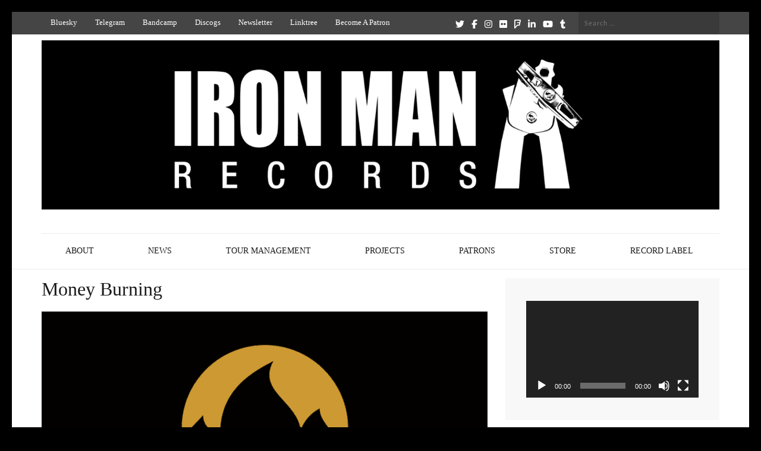

--- FILE ---
content_type: text/html; charset=UTF-8
request_url: https://ironmanrecords.net/projects/money-burning/
body_size: 30995
content:
<!DOCTYPE html>
<html lang="en-GB">
<head itemscope itemtype="https://schema.org/WebSite">
<meta charset="UTF-8">
<meta name="viewport" content="width=device-width, initial-scale=1">
<link rel="profile" href="http://gmpg.org/xfn/11">
<link rel="pingback" href="https://ironmanrecords.net/xmlrpc.php">

<meta name='robots' content='index, follow, max-image-preview:large, max-snippet:-1, max-video-preview:-1' />
	
	<!-- Jetpack Site Verification Tags -->
<meta name="google-site-verification" content="c7VBU11CmCXWUOVQjVc9xBEAnac7uWwLbC6Cj5_jDnU" />
<script>window._wca = window._wca || [];</script>

	<!-- This site is optimized with the Yoast SEO plugin v26.8 - https://yoast.com/product/yoast-seo-wordpress/ -->
	<link media="all" href="https://ironmanrecords.net/wp-content/cache/autoptimize/css/autoptimize_44fa2cae6c72b65d2b109e0c82715453.css" rel="stylesheet"><link media="only screen and (max-width: 768px)" href="https://ironmanrecords.net/wp-content/cache/autoptimize/css/autoptimize_6fe211f8bb15af76999ce9135805d7af.css" rel="stylesheet"><title>Money Burning - Iron Man Records</title>
	<link rel="canonical" href="https://ironmanrecords.net/projects/money-burning/" />
	<meta property="og:locale" content="en_GB" />
	<meta property="og:type" content="article" />
	<meta property="og:title" content="Money Burning - Iron Man Records" />
	<meta property="og:description" content="Money Burning and Ritual Sacrifice is as much a part of what I do with Iron Man Records as releasing records. I have an interest in the nature of money, its relation to thought and knowledge, and how these are entangled in the primal psychology of sacrificial ritual and what it is to be a sovereign being. In simple [&hellip;]" />
	<meta property="og:url" content="https://ironmanrecords.net/projects/money-burning/" />
	<meta property="og:site_name" content="Iron Man Records" />
	<meta property="article:publisher" content="https://www.facebook.com/IronManRecords/" />
	<meta property="article:modified_time" content="2020-11-17T13:47:21+00:00" />
	<meta property="og:image" content="https://i2.wp.com/ironmanrecords.net/wp-content/uploads/2020/06/37009243194_5f6e275d71_o.png?fit=870%2C470&ssl=1" />
	<meta property="og:image:width" content="870" />
	<meta property="og:image:height" content="470" />
	<meta property="og:image:type" content="image/png" />
	<meta name="twitter:card" content="summary_large_image" />
	<meta name="twitter:site" content="@IronManRecords" />
	<meta name="twitter:label1" content="Estimated reading time" />
	<meta name="twitter:data1" content="4 minutes" />
	<script type="application/ld+json" class="yoast-schema-graph">{"@context":"https://schema.org","@graph":[{"@type":"WebPage","@id":"https://ironmanrecords.net/projects/money-burning/","url":"https://ironmanrecords.net/projects/money-burning/","name":"Money Burning - Iron Man Records","isPartOf":{"@id":"https://ironmanrecords.net/#website"},"primaryImageOfPage":{"@id":"https://ironmanrecords.net/projects/money-burning/#primaryimage"},"image":{"@id":"https://ironmanrecords.net/projects/money-burning/#primaryimage"},"thumbnailUrl":"https://i0.wp.com/ironmanrecords.net/wp-content/uploads/2020/06/37009243194_5f6e275d71_o.png?fit=870%2C470&ssl=1","datePublished":"2018-02-28T11:08:05+00:00","dateModified":"2020-11-17T13:47:21+00:00","breadcrumb":{"@id":"https://ironmanrecords.net/projects/money-burning/#breadcrumb"},"inLanguage":"en-GB","potentialAction":[{"@type":"ReadAction","target":["https://ironmanrecords.net/projects/money-burning/"]}]},{"@type":"ImageObject","inLanguage":"en-GB","@id":"https://ironmanrecords.net/projects/money-burning/#primaryimage","url":"https://i0.wp.com/ironmanrecords.net/wp-content/uploads/2020/06/37009243194_5f6e275d71_o.png?fit=870%2C470&ssl=1","contentUrl":"https://i0.wp.com/ironmanrecords.net/wp-content/uploads/2020/06/37009243194_5f6e275d71_o.png?fit=870%2C470&ssl=1","width":870,"height":470},{"@type":"BreadcrumbList","@id":"https://ironmanrecords.net/projects/money-burning/#breadcrumb","itemListElement":[{"@type":"ListItem","position":1,"name":"Home","item":"https://ironmanrecords.net/"},{"@type":"ListItem","position":2,"name":"Projects","item":"https://ironmanrecords.net/projects/"},{"@type":"ListItem","position":3,"name":"Money Burning"}]},{"@type":"WebSite","@id":"https://ironmanrecords.net/#website","url":"https://ironmanrecords.net/","name":"Iron Man Records","description":"Music, Record Label, Recording Studio, Rehearsal Space and Tour Management Services","publisher":{"@id":"https://ironmanrecords.net/#organization"},"potentialAction":[{"@type":"SearchAction","target":{"@type":"EntryPoint","urlTemplate":"https://ironmanrecords.net/?s={search_term_string}"},"query-input":{"@type":"PropertyValueSpecification","valueRequired":true,"valueName":"search_term_string"}}],"inLanguage":"en-GB"},{"@type":"Organization","@id":"https://ironmanrecords.net/#organization","name":"Iron Man Records","url":"https://ironmanrecords.net/","logo":{"@type":"ImageObject","inLanguage":"en-GB","@id":"https://ironmanrecords.net/#/schema/logo/image/","url":"https://i0.wp.com/ironmanrecords.net/wp-content/uploads/2022/01/Iron-Man-Records-Logo-A6-Postcard-1.jpg?fit=1753%2C1244&ssl=1","contentUrl":"https://i0.wp.com/ironmanrecords.net/wp-content/uploads/2022/01/Iron-Man-Records-Logo-A6-Postcard-1.jpg?fit=1753%2C1244&ssl=1","width":1753,"height":1244,"caption":"Iron Man Records"},"image":{"@id":"https://ironmanrecords.net/#/schema/logo/image/"},"sameAs":["https://www.facebook.com/IronManRecords/","https://x.com/IronManRecords","https://www.instagram.com/ironmanrecords23/","https://www.linkedin.com/company/iron-man-records/","https://www.pinterest.co.uk/IronManRecords23/","https://www.youtube.com/user/IronManRecords"]}]}</script>
	<!-- / Yoast SEO plugin. -->


<link rel='dns-prefetch' href='//www.google.com' />
<link rel='dns-prefetch' href='//stats.wp.com' />
<link rel='dns-prefetch' href='//secure.gravatar.com' />
<link rel='dns-prefetch' href='//capi-automation.s3.us-east-2.amazonaws.com' />
<link rel='dns-prefetch' href='//jetpack.wordpress.com' />
<link rel='dns-prefetch' href='//s0.wp.com' />
<link rel='dns-prefetch' href='//public-api.wordpress.com' />
<link rel='dns-prefetch' href='//0.gravatar.com' />
<link rel='dns-prefetch' href='//1.gravatar.com' />
<link rel='dns-prefetch' href='//2.gravatar.com' />
<link rel='preconnect' href='//c0.wp.com' />
<link rel='preconnect' href='//i0.wp.com' />
<link rel="alternate" type="application/rss+xml" title="Iron Man Records &raquo; Feed" href="https://ironmanrecords.net/feed/" />
<link rel="alternate" type="application/rss+xml" title="Iron Man Records &raquo; Comments Feed" href="https://ironmanrecords.net/comments/feed/" />
<script type="text/javascript">
/* <![CDATA[ */
window._wpemojiSettings = {"baseUrl":"https:\/\/s.w.org\/images\/core\/emoji\/16.0.1\/72x72\/","ext":".png","svgUrl":"https:\/\/s.w.org\/images\/core\/emoji\/16.0.1\/svg\/","svgExt":".svg","source":{"concatemoji":"https:\/\/ironmanrecords.net\/wp-includes\/js\/wp-emoji-release.min.js?ver=6.8.3"}};
/*! This file is auto-generated */
!function(s,n){var o,i,e;function c(e){try{var t={supportTests:e,timestamp:(new Date).valueOf()};sessionStorage.setItem(o,JSON.stringify(t))}catch(e){}}function p(e,t,n){e.clearRect(0,0,e.canvas.width,e.canvas.height),e.fillText(t,0,0);var t=new Uint32Array(e.getImageData(0,0,e.canvas.width,e.canvas.height).data),a=(e.clearRect(0,0,e.canvas.width,e.canvas.height),e.fillText(n,0,0),new Uint32Array(e.getImageData(0,0,e.canvas.width,e.canvas.height).data));return t.every(function(e,t){return e===a[t]})}function u(e,t){e.clearRect(0,0,e.canvas.width,e.canvas.height),e.fillText(t,0,0);for(var n=e.getImageData(16,16,1,1),a=0;a<n.data.length;a++)if(0!==n.data[a])return!1;return!0}function f(e,t,n,a){switch(t){case"flag":return n(e,"\ud83c\udff3\ufe0f\u200d\u26a7\ufe0f","\ud83c\udff3\ufe0f\u200b\u26a7\ufe0f")?!1:!n(e,"\ud83c\udde8\ud83c\uddf6","\ud83c\udde8\u200b\ud83c\uddf6")&&!n(e,"\ud83c\udff4\udb40\udc67\udb40\udc62\udb40\udc65\udb40\udc6e\udb40\udc67\udb40\udc7f","\ud83c\udff4\u200b\udb40\udc67\u200b\udb40\udc62\u200b\udb40\udc65\u200b\udb40\udc6e\u200b\udb40\udc67\u200b\udb40\udc7f");case"emoji":return!a(e,"\ud83e\udedf")}return!1}function g(e,t,n,a){var r="undefined"!=typeof WorkerGlobalScope&&self instanceof WorkerGlobalScope?new OffscreenCanvas(300,150):s.createElement("canvas"),o=r.getContext("2d",{willReadFrequently:!0}),i=(o.textBaseline="top",o.font="600 32px Arial",{});return e.forEach(function(e){i[e]=t(o,e,n,a)}),i}function t(e){var t=s.createElement("script");t.src=e,t.defer=!0,s.head.appendChild(t)}"undefined"!=typeof Promise&&(o="wpEmojiSettingsSupports",i=["flag","emoji"],n.supports={everything:!0,everythingExceptFlag:!0},e=new Promise(function(e){s.addEventListener("DOMContentLoaded",e,{once:!0})}),new Promise(function(t){var n=function(){try{var e=JSON.parse(sessionStorage.getItem(o));if("object"==typeof e&&"number"==typeof e.timestamp&&(new Date).valueOf()<e.timestamp+604800&&"object"==typeof e.supportTests)return e.supportTests}catch(e){}return null}();if(!n){if("undefined"!=typeof Worker&&"undefined"!=typeof OffscreenCanvas&&"undefined"!=typeof URL&&URL.createObjectURL&&"undefined"!=typeof Blob)try{var e="postMessage("+g.toString()+"("+[JSON.stringify(i),f.toString(),p.toString(),u.toString()].join(",")+"));",a=new Blob([e],{type:"text/javascript"}),r=new Worker(URL.createObjectURL(a),{name:"wpTestEmojiSupports"});return void(r.onmessage=function(e){c(n=e.data),r.terminate(),t(n)})}catch(e){}c(n=g(i,f,p,u))}t(n)}).then(function(e){for(var t in e)n.supports[t]=e[t],n.supports.everything=n.supports.everything&&n.supports[t],"flag"!==t&&(n.supports.everythingExceptFlag=n.supports.everythingExceptFlag&&n.supports[t]);n.supports.everythingExceptFlag=n.supports.everythingExceptFlag&&!n.supports.flag,n.DOMReady=!1,n.readyCallback=function(){n.DOMReady=!0}}).then(function(){return e}).then(function(){var e;n.supports.everything||(n.readyCallback(),(e=n.source||{}).concatemoji?t(e.concatemoji):e.wpemoji&&e.twemoji&&(t(e.twemoji),t(e.wpemoji)))}))}((window,document),window._wpemojiSettings);
/* ]]> */
</script>









<link rel='stylesheet' id='sow-cta-default-57874ef55d16-css' href='https://ironmanrecords.net/wp-content/cache/autoptimize/css/autoptimize_single_095b4a17996497664ca02cba44eb76ae.css?ver=6.8.3' type='text/css' media='all' />




















<script type="text/javascript" src="https://ironmanrecords.net/wp-includes/js/jquery/jquery.min.js?ver=3.7.1" id="jquery-core-js"></script>

<script type="text/javascript" id="jquery-js-after">
/* <![CDATA[ */

					function optimocha_getCookie(name) {
						var v = document.cookie.match("(^|;) ?" + name + "=([^;]*)(;|$)");
						return v ? v[2] : null;
					}

					function optimocha_check_wc_cart_script() {
					var cart_src = "https://ironmanrecords.net/wp-content/plugins/woocommerce/assets/js/frontend/cart-fragments.min.js";
					var script_id = "optimocha_loaded_wc_cart_fragments";

						if( document.getElementById(script_id) !== null ) {
							return false;
						}

						if( optimocha_getCookie("woocommerce_cart_hash") ) {
							var script = document.createElement("script");
							script.id = script_id;
							script.src = cart_src;
							script.async = true;
							document.head.appendChild(script);
						}
					}

					optimocha_check_wc_cart_script();
					document.addEventListener("click", function(){setTimeout(optimocha_check_wc_cart_script,1000);});
					
/* ]]> */
</script>

<script type="text/javascript" src="https://www.google.com/recaptcha/api.js?hl=en_GB" id="recaptcha-js" defer="defer" data-wp-strategy="defer"></script>

<script type="text/javascript" id="tp-js-js-extra">
/* <![CDATA[ */
var trustpilot_settings = {"key":"4HMnQk1FpEHd1ntA","TrustpilotScriptUrl":"https:\/\/invitejs.trustpilot.com\/tp.min.js","IntegrationAppUrl":"\/\/ecommscript-integrationapp.trustpilot.com","PreviewScriptUrl":"\/\/ecommplugins-scripts.trustpilot.com\/v2.1\/js\/preview.min.js","PreviewCssUrl":"\/\/ecommplugins-scripts.trustpilot.com\/v2.1\/css\/preview.min.css","PreviewWPCssUrl":"\/\/ecommplugins-scripts.trustpilot.com\/v2.1\/css\/preview_wp.css","WidgetScriptUrl":"\/\/widget.trustpilot.com\/bootstrap\/v5\/tp.widget.bootstrap.min.js"};
/* ]]> */
</script>


<script type="text/javascript" id="wc-add-to-cart-js-extra">
/* <![CDATA[ */
var wc_add_to_cart_params = {"ajax_url":"\/wp-admin\/admin-ajax.php","wc_ajax_url":"\/?wc-ajax=%%endpoint%%","i18n_view_cart":"View basket","cart_url":"https:\/\/ironmanrecords.net\/store\/cart\/","is_cart":"","cart_redirect_after_add":"no"};
/* ]]> */
</script>


<script type="text/javascript" id="woocommerce-js-extra">
/* <![CDATA[ */
var woocommerce_params = {"ajax_url":"\/wp-admin\/admin-ajax.php","wc_ajax_url":"\/?wc-ajax=%%endpoint%%","i18n_password_show":"Show password","i18n_password_hide":"Hide password"};
/* ]]> */
</script>

<script type="text/javascript" id="WCPAY_ASSETS-js-extra">
/* <![CDATA[ */
var wcpayAssets = {"url":"https:\/\/ironmanrecords.net\/wp-content\/plugins\/woocommerce-payments\/dist\/"};
/* ]]> */
</script>
<script type="text/javascript" src="https://stats.wp.com/s-202605.js" id="woocommerce-analytics-js" defer="defer" data-wp-strategy="defer"></script>
<link rel="https://api.w.org/" href="https://ironmanrecords.net/wp-json/" /><link rel="alternate" title="JSON" type="application/json" href="https://ironmanrecords.net/wp-json/wp/v2/pages/16780" /><link rel="EditURI" type="application/rsd+xml" title="RSD" href="https://ironmanrecords.net/xmlrpc.php?rsd" />
<meta name="generator" content="WordPress 6.8.3" />
<meta name="generator" content="WooCommerce 10.4.3" />
<link rel='shortlink' href='https://wp.me/Pq0LU-4mE' />
		<!-- Custom Logo: hide header text -->
		
		<link rel="alternate" title="oEmbed (JSON)" type="application/json+oembed" href="https://ironmanrecords.net/wp-json/oembed/1.0/embed?url=https%3A%2F%2Fironmanrecords.net%2Fprojects%2Fmoney-burning%2F" />
<link rel="alternate" title="oEmbed (XML)" type="text/xml+oembed" href="https://ironmanrecords.net/wp-json/oembed/1.0/embed?url=https%3A%2F%2Fironmanrecords.net%2Fprojects%2Fmoney-burning%2F&#038;format=xml" />

			
		<!-- Google site verification - Google for WooCommerce -->
<meta name="google-site-verification" content="c7VBU11CmCXWUOVQjVc9xBEAnac7uWwLbC6Cj5_jDnU" />
	<noscript><style>.woocommerce-product-gallery{ opacity: 1 !important; }</style></noscript>
	      <meta name="onesignal" content="wordpress-plugin"/>
            <script>

      window.OneSignalDeferred = window.OneSignalDeferred || [];

      OneSignalDeferred.push(function(OneSignal) {
        var oneSignal_options = {};
        window._oneSignalInitOptions = oneSignal_options;

        oneSignal_options['serviceWorkerParam'] = { scope: '/' };
oneSignal_options['serviceWorkerPath'] = 'OneSignalSDKWorker.js.php';

        OneSignal.Notifications.setDefaultUrl("https://ironmanrecords.net");

        oneSignal_options['wordpress'] = true;
oneSignal_options['appId'] = '0721cf6b-3d27-48c4-8b00-31cf68d15211';
oneSignal_options['allowLocalhostAsSecureOrigin'] = true;
oneSignal_options['welcomeNotification'] = { };
oneSignal_options['welcomeNotification']['title'] = "";
oneSignal_options['welcomeNotification']['message'] = "";
oneSignal_options['path'] = "https://ironmanrecords.net/wp-content/plugins/onesignal-free-web-push-notifications/sdk_files/";
oneSignal_options['safari_web_id'] = "web.onesignal.auto.2d55a779-27e1-4bb7-a896-7e19803bedb7";
oneSignal_options['promptOptions'] = { };
oneSignal_options['notifyButton'] = { };
oneSignal_options['notifyButton']['enable'] = true;
oneSignal_options['notifyButton']['position'] = 'bottom-right';
oneSignal_options['notifyButton']['theme'] = 'default';
oneSignal_options['notifyButton']['size'] = 'medium';
oneSignal_options['notifyButton']['showCredit'] = true;
oneSignal_options['notifyButton']['text'] = {};
              OneSignal.init(window._oneSignalInitOptions);
              OneSignal.Slidedown.promptPush()      });

      function documentInitOneSignal() {
        var oneSignal_elements = document.getElementsByClassName("OneSignal-prompt");

        var oneSignalLinkClickHandler = function(event) { OneSignal.Notifications.requestPermission(); event.preventDefault(); };        for(var i = 0; i < oneSignal_elements.length; i++)
          oneSignal_elements[i].addEventListener('click', oneSignalLinkClickHandler, false);
      }

      if (document.readyState === 'complete') {
           documentInitOneSignal();
      }
      else {
           window.addEventListener("load", function(event){
               documentInitOneSignal();
          });
      }
    </script>
			<script  type="text/javascript">
				!function(f,b,e,v,n,t,s){if(f.fbq)return;n=f.fbq=function(){n.callMethod?
					n.callMethod.apply(n,arguments):n.queue.push(arguments)};if(!f._fbq)f._fbq=n;
					n.push=n;n.loaded=!0;n.version='2.0';n.queue=[];t=b.createElement(e);t.async=!0;
					t.src=v;s=b.getElementsByTagName(e)[0];s.parentNode.insertBefore(t,s)}(window,
					document,'script','https://connect.facebook.net/en_US/fbevents.js');
			</script>
			<!-- WooCommerce Facebook Integration Begin -->
			<script  type="text/javascript">

				fbq('init', '640677610136067', {}, {
    "agent": "woocommerce_6-10.4.3-3.5.15"
});

				document.addEventListener( 'DOMContentLoaded', function() {
					// Insert placeholder for events injected when a product is added to the cart through AJAX.
					document.body.insertAdjacentHTML( 'beforeend', '<div class=\"wc-facebook-pixel-event-placeholder\"></div>' );
				}, false );

			</script>
			<!-- WooCommerce Facebook Integration End -->
			<link rel="icon" href="https://i0.wp.com/ironmanrecords.net/wp-content/uploads/2016/05/Twitter-Avatar-400x400px.jpg?fit=32%2C32&#038;ssl=1" sizes="32x32" />
<link rel="icon" href="https://i0.wp.com/ironmanrecords.net/wp-content/uploads/2016/05/Twitter-Avatar-400x400px.jpg?fit=192%2C192&#038;ssl=1" sizes="192x192" />
<link rel="apple-touch-icon" href="https://i0.wp.com/ironmanrecords.net/wp-content/uploads/2016/05/Twitter-Avatar-400x400px.jpg?fit=180%2C180&#038;ssl=1" />
<meta name="msapplication-TileImage" content="https://i0.wp.com/ironmanrecords.net/wp-content/uploads/2016/05/Twitter-Avatar-400x400px.jpg?fit=270%2C270&#038;ssl=1" />

		<!-- Global site tag (gtag.js) - Google Ads: AW-17447466762 - Google for WooCommerce -->
		<script async src="https://www.googletagmanager.com/gtag/js?id=AW-17447466762"></script>
		<script>
			window.dataLayer = window.dataLayer || [];
			function gtag() { dataLayer.push(arguments); }
			gtag( 'consent', 'default', {
				analytics_storage: 'denied',
				ad_storage: 'denied',
				ad_user_data: 'denied',
				ad_personalization: 'denied',
				region: ['AT', 'BE', 'BG', 'HR', 'CY', 'CZ', 'DK', 'EE', 'FI', 'FR', 'DE', 'GR', 'HU', 'IS', 'IE', 'IT', 'LV', 'LI', 'LT', 'LU', 'MT', 'NL', 'NO', 'PL', 'PT', 'RO', 'SK', 'SI', 'ES', 'SE', 'GB', 'CH'],
				wait_for_update: 500,
			} );
			gtag('js', new Date());
			gtag('set', 'developer_id.dOGY3NW', true);
			gtag("config", "AW-17447466762", { "groups": "GLA", "send_page_view": false });		</script>

		</head>

<body class="wp-singular page-template-default page page-id-16780 page-child parent-pageid-16743 wp-custom-logo wp-theme-the-minimal-pro theme-the-minimal-pro woocommerce-no-js jps-theme-the-minimal-pro group-blog responsive-hmenu custom-background-color no-sidebar" itemscope itemtype="https://schema.org/WebPage">

<script type="text/javascript">
/* <![CDATA[ */
gtag("event", "page_view", {send_to: "GLA"});
/* ]]> */
</script>


<div id="page" class="site">
    
    <div id="mobile-masthead" class="mobile-site-header">
        <div class="container">
            <div class="mobile-site-branding" itemscope itemtype="https://schema.org/Organization">
                <a href="https://ironmanrecords.net/" class="custom-logo-link" rel="home"><img width="1600" height="400" src="https://i0.wp.com/ironmanrecords.net/wp-content/uploads/2022/02/cropped-cropped-Patron-Logo-Banner-1600x400px.png?fit=1600%2C400&amp;ssl=1" class="custom-logo" alt="Iron Man Records" decoding="async" fetchpriority="high" srcset="https://i0.wp.com/ironmanrecords.net/wp-content/uploads/2022/02/cropped-cropped-Patron-Logo-Banner-1600x400px.png?w=1600&amp;ssl=1 1600w, https://i0.wp.com/ironmanrecords.net/wp-content/uploads/2022/02/cropped-cropped-Patron-Logo-Banner-1600x400px.png?resize=300%2C75&amp;ssl=1 300w, https://i0.wp.com/ironmanrecords.net/wp-content/uploads/2022/02/cropped-cropped-Patron-Logo-Banner-1600x400px.png?resize=1578%2C395&amp;ssl=1 1578w, https://i0.wp.com/ironmanrecords.net/wp-content/uploads/2022/02/cropped-cropped-Patron-Logo-Banner-1600x400px.png?resize=768%2C192&amp;ssl=1 768w, https://i0.wp.com/ironmanrecords.net/wp-content/uploads/2022/02/cropped-cropped-Patron-Logo-Banner-1600x400px.png?resize=1536%2C384&amp;ssl=1 1536w, https://i0.wp.com/ironmanrecords.net/wp-content/uploads/2022/02/cropped-cropped-Patron-Logo-Banner-1600x400px.png?resize=600%2C150&amp;ssl=1 600w" sizes="(max-width: 1600px) 100vw, 1600px" data-attachment-id="24269" data-permalink="https://ironmanrecords.net/cropped-cropped-patron-logo-banner-1600x400px-png/" data-orig-file="https://i0.wp.com/ironmanrecords.net/wp-content/uploads/2022/02/cropped-cropped-Patron-Logo-Banner-1600x400px.png?fit=1600%2C400&amp;ssl=1" data-orig-size="1600,400" data-comments-opened="1" data-image-meta="{&quot;aperture&quot;:&quot;0&quot;,&quot;credit&quot;:&quot;&quot;,&quot;camera&quot;:&quot;&quot;,&quot;caption&quot;:&quot;&quot;,&quot;created_timestamp&quot;:&quot;0&quot;,&quot;copyright&quot;:&quot;&quot;,&quot;focal_length&quot;:&quot;0&quot;,&quot;iso&quot;:&quot;0&quot;,&quot;shutter_speed&quot;:&quot;0&quot;,&quot;title&quot;:&quot;&quot;,&quot;orientation&quot;:&quot;0&quot;}" data-image-title="cropped-cropped-Patron-Logo-Banner-1600x400px.png" data-image-description="&lt;p&gt;https://744.a30.myftpupload.com/wp-content/uploads/2022/02/cropped-cropped-Patron-Logo-Banner-1600x400px.png&lt;/p&gt;
" data-image-caption="" data-medium-file="https://i0.wp.com/ironmanrecords.net/wp-content/uploads/2022/02/cropped-cropped-Patron-Logo-Banner-1600x400px.png?fit=300%2C75&amp;ssl=1" data-large-file="https://i0.wp.com/ironmanrecords.net/wp-content/uploads/2022/02/cropped-cropped-Patron-Logo-Banner-1600x400px.png?fit=750%2C188&amp;ssl=1" /></a>                <div class="text-logo">
                    <p class="site-title" itemprop="name"><a href="https://ironmanrecords.net/" rel="home" itemprop="url">Iron Man Records</a></p>
                                            <p class="site-description" itemprop="description">Music, Record Label, Recording Studio, Rehearsal Space and Tour Management Services</p>
                                    </div>
            </div><!-- .mobile-site-branding -->
            <div class="btn-menu-opener">
                <span></span>
                <span></span>
                <span></span>
            </div>
        </div>
        <div class="mobile-menu">
            <form role="search" method="get" class="search-form" action="https://ironmanrecords.net/">
                <label>
                    <span class="screen-reader-text">Search for:</span>
                    <input type="search" class="search-field" placeholder="Search &hellip;" value="" name="s" autocomplete="off"/>
                </label>                
                <input type="submit" class="search-submit" value="Search" />               
            </form> 
            <nav id="mobile-site-navigation" class="mobile-main-navigation" role="navigation" itemscope itemtype="https://schema.org/SiteNavigationElement">
            <div class="menu-navigation-container"><ul id="primary-menu" class="nav-menu"><li id="menu-item-17455" class="menu-item menu-item-type-post_type menu-item-object-page menu-item-has-children menu-item-17455"><a href="https://ironmanrecords.net/about/">About</a>
<ul class="sub-menu">
	<li id="menu-item-17480" class="menu-item menu-item-type-post_type menu-item-object-page menu-item-17480"><a href="https://ironmanrecords.net/about/reasons-why/">Reasons Why…..</a></li>
	<li id="menu-item-27193" class="menu-item menu-item-type-post_type menu-item-object-page menu-item-27193"><a href="https://ironmanrecords.net/about/the-imagine-nation/">The Imagine Nation</a></li>
	<li id="menu-item-17481" class="menu-item menu-item-type-post_type menu-item-object-page menu-item-17481"><a href="https://ironmanrecords.net/about/your-guarantee/">Your Guarantee</a></li>
	<li id="menu-item-17473" class="menu-item menu-item-type-post_type menu-item-object-page menu-item-17473"><a href="https://ironmanrecords.net/about/how-it-all-started-1996/">How it all started – 1996</a></li>
	<li id="menu-item-17479" class="menu-item menu-item-type-post_type menu-item-object-page menu-item-17479"><a href="https://ironmanrecords.net/about/questions/">12 Questions – 2000</a></li>
	<li id="menu-item-17477" class="menu-item menu-item-type-post_type menu-item-object-page menu-item-17477"><a href="https://ironmanrecords.net/about/10-questions/">10 Questions – 2009</a></li>
	<li id="menu-item-17476" class="menu-item menu-item-type-post_type menu-item-object-page menu-item-17476"><a href="https://ironmanrecords.net/about/9-questions/">9 Questions – 2012</a></li>
	<li id="menu-item-17474" class="menu-item menu-item-type-post_type menu-item-object-page menu-item-17474"><a href="https://ironmanrecords.net/about/10-questions-2015/">10 Questions – 2015</a></li>
	<li id="menu-item-17460" class="menu-item menu-item-type-post_type menu-item-object-page menu-item-privacy-policy menu-item-17460"><a rel="privacy-policy" href="https://ironmanrecords.net/about/privacy-policy/">Privacy Policy</a></li>
</ul>
</li>
<li id="menu-item-17453" class="menu-item menu-item-type-post_type menu-item-object-page menu-item-has-children menu-item-17453"><a href="https://ironmanrecords.net/news/">News</a>
<ul class="sub-menu">
	<li id="menu-item-20229" class="menu-item menu-item-type-post_type menu-item-object-page menu-item-20229"><a href="https://ironmanrecords.net/services/newsletter/">Newsletter</a></li>
</ul>
</li>
<li id="menu-item-17451" class="menu-item menu-item-type-post_type menu-item-object-page menu-item-home menu-item-has-children menu-item-17451"><a href="https://ironmanrecords.net/tour-management-driving/">Tour Management</a>
<ul class="sub-menu">
	<li id="menu-item-17494" class="menu-item menu-item-type-post_type menu-item-object-page menu-item-17494"><a href="https://ironmanrecords.net/services/framework-recording-studios/">Framework Recording Studios</a></li>
	<li id="menu-item-23938" class="menu-item menu-item-type-post_type menu-item-object-page menu-item-23938"><a href="https://ironmanrecords.net/services/music-rehearsal-space/">Music Rehearsal Space</a></li>
</ul>
</li>
<li id="menu-item-17449" class="menu-item menu-item-type-post_type menu-item-object-page current-page-ancestor current-menu-ancestor current-menu-parent current-page-parent current_page_parent current_page_ancestor menu-item-has-children menu-item-17449"><a href="https://ironmanrecords.net/projects/">Projects</a>
<ul class="sub-menu">
	<li id="menu-item-17468" class="menu-item menu-item-type-post_type menu-item-object-page menu-item-17468"><a href="https://ironmanrecords.net/projects/m25-spin/">M25 Spin</a></li>
	<li id="menu-item-17462" class="menu-item menu-item-type-post_type menu-item-object-page current-menu-item page_item page-item-16780 current_page_item menu-item-17462"><a href="https://ironmanrecords.net/projects/money-burning/" aria-current="page">Money Burning</a></li>
	<li id="menu-item-21485" class="menu-item menu-item-type-post_type menu-item-object-page menu-item-21485"><a href="https://ironmanrecords.net/projects/uncover-ancient-hill-figures/">Ancient Hill Figures on Wandlebury Hill</a></li>
	<li id="menu-item-17466" class="menu-item menu-item-type-post_type menu-item-object-page menu-item-17466"><a href="https://ironmanrecords.net/projects/111hz/">111 Hertz</a></li>
	<li id="menu-item-17497" class="menu-item menu-item-type-post_type menu-item-object-page menu-item-17497"><a href="https://ironmanrecords.net/projects/dieter-binninger/">Dieter Binninger</a></li>
	<li id="menu-item-17457" class="menu-item menu-item-type-post_type menu-item-object-page menu-item-17457"><a href="https://ironmanrecords.net/projects/cosmic-trigger/">Cosmic Trigger</a></li>
</ul>
</li>
<li id="menu-item-17454" class="menu-item menu-item-type-post_type menu-item-object-page menu-item-17454"><a href="https://ironmanrecords.net/patrons/">Patrons</a></li>
<li id="menu-item-17448" class="menu-item menu-item-type-post_type menu-item-object-page menu-item-has-children menu-item-17448"><a href="https://ironmanrecords.net/store/">Store</a>
<ul class="sub-menu">
	<li id="menu-item-17471" class="menu-item menu-item-type-post_type menu-item-object-page menu-item-17471"><a href="https://ironmanrecords.net/store/cart/">Cart</a></li>
	<li id="menu-item-17470" class="menu-item menu-item-type-post_type menu-item-object-page menu-item-17470"><a href="https://ironmanrecords.net/store/checkout/">Checkout</a></li>
	<li id="menu-item-17469" class="menu-item menu-item-type-post_type menu-item-object-page menu-item-17469"><a href="https://ironmanrecords.net/store/my-account/">My Account</a></li>
</ul>
</li>
<li id="menu-item-17452" class="menu-item menu-item-type-post_type menu-item-object-page menu-item-has-children menu-item-17452"><a href="https://ironmanrecords.net/bands/">Record Label</a>
<ul class="sub-menu">
	<li id="menu-item-17478" class="menu-item menu-item-type-post_type menu-item-object-page menu-item-17478"><a href="https://ironmanrecords.net/services/wholesale-trade-list/">Releases available for Trade / Licensing</a></li>
	<li id="menu-item-17484" class="menu-item menu-item-type-post_type menu-item-object-page menu-item-17484"><a href="https://ironmanrecords.net/bands/academy-morticians/">Academy Morticians</a></li>
	<li id="menu-item-17464" class="menu-item menu-item-type-post_type menu-item-object-page menu-item-17464"><a href="https://ironmanrecords.net/bands/brassick/">Brassick</a></li>
	<li id="menu-item-17472" class="menu-item menu-item-type-post_type menu-item-object-page menu-item-17472"><a href="https://ironmanrecords.net/bands/dr-marshmallow-cubicle/">Dr Marshmallow Cubicle</a></li>
	<li id="menu-item-17486" class="menu-item menu-item-type-post_type menu-item-object-page menu-item-17486"><a href="https://ironmanrecords.net/bands/dufus/">Dufus</a></li>
	<li id="menu-item-27023" class="menu-item menu-item-type-post_type menu-item-object-page menu-item-27023"><a href="https://ironmanrecords.net/bands/freestone/">Freestone</a></li>
	<li id="menu-item-17491" class="menu-item menu-item-type-post_type menu-item-object-page menu-item-17491"><a href="https://ironmanrecords.net/bands/gorgeous/">G.O.R.G.E.O.U.S</a></li>
	<li id="menu-item-17493" class="menu-item menu-item-type-post_type menu-item-object-page menu-item-17493"><a href="https://ironmanrecords.net/bands/iod/">I.O.D – Injury or Death</a></li>
	<li id="menu-item-17475" class="menu-item menu-item-type-post_type menu-item-object-page menu-item-17475"><a href="https://ironmanrecords.net/bands/john-sinclair/">John Sinclair (1941 – 2024)</a></li>
	<li id="menu-item-17498" class="menu-item menu-item-type-post_type menu-item-object-page menu-item-17498"><a href="https://ironmanrecords.net/bands/last-under-the-sun/">Last Under The Sun</a></li>
	<li id="menu-item-17490" class="menu-item menu-item-type-post_type menu-item-object-page menu-item-17490"><a href="https://ironmanrecords.net/bands/less/">Less</a></li>
	<li id="menu-item-17489" class="menu-item menu-item-type-post_type menu-item-object-page menu-item-17489"><a href="https://ironmanrecords.net/bands/legion-of-dynamic-dischord/">LDD – Legion of Dynamic Dischord</a></li>
	<li id="menu-item-17458" class="menu-item menu-item-type-post_type menu-item-object-page menu-item-17458"><a href="https://ironmanrecords.net/bands/morus/">Morus</a></li>
	<li id="menu-item-17487" class="menu-item menu-item-type-post_type menu-item-object-page menu-item-17487"><a href="https://ironmanrecords.net/bands/nightingales/">Nightingales</a></li>
	<li id="menu-item-17492" class="menu-item menu-item-type-post_type menu-item-object-page menu-item-17492"><a href="https://ironmanrecords.net/bands/pain/">P.A.I.N – Propaganda and Information Network</a></li>
	<li id="menu-item-17483" class="menu-item menu-item-type-post_type menu-item-object-page menu-item-17483"><a href="https://ironmanrecords.net/bands/pigfish/">Pigfish</a></li>
	<li id="menu-item-17488" class="menu-item menu-item-type-post_type menu-item-object-page menu-item-17488"><a href="https://ironmanrecords.net/bands/police-bastard/">Police Bastard</a></li>
	<li id="menu-item-23056" class="menu-item menu-item-type-post_type menu-item-object-page menu-item-23056"><a href="https://ironmanrecords.net/bands/redshift/">Redshift</a></li>
	<li id="menu-item-17467" class="menu-item menu-item-type-post_type menu-item-object-page menu-item-17467"><a href="https://ironmanrecords.net/bands/robert-anton-wilson/">Robert Anton Wilson</a></li>
	<li id="menu-item-17482" class="menu-item menu-item-type-post_type menu-item-object-page menu-item-17482"><a href="https://ironmanrecords.net/bands/sensa-yuma/">Sensa Yuma</a></li>
	<li id="menu-item-17485" class="menu-item menu-item-type-post_type menu-item-object-page menu-item-17485"><a href="https://ironmanrecords.net/bands/sist/">Sist</a></li>
	<li id="menu-item-17496" class="menu-item menu-item-type-post_type menu-item-object-page menu-item-17496"><a href="https://ironmanrecords.net/bands/steve-fly/">Steve Fly</a></li>
	<li id="menu-item-22710" class="menu-item menu-item-type-post_type menu-item-object-page menu-item-22710"><a href="https://ironmanrecords.net/bands/suckerpunch/">Suckerpunch</a></li>
	<li id="menu-item-17495" class="menu-item menu-item-type-post_type menu-item-object-page menu-item-17495"><a href="https://ironmanrecords.net/bands/t-c-lethbridge/">TC Lethbridge</a></li>
	<li id="menu-item-17459" class="menu-item menu-item-type-post_type menu-item-object-page menu-item-17459"><a href="https://ironmanrecords.net/bands/wub-wainwright/">Wub Wainwright</a></li>
</ul>
</li>
</ul></div>            </nav>
                        <nav id="mobile-secondary-navigation" class="mobile-secondary-menu" role="navigation">
                <div id="bs-example-navbar-collapse-1" class="collapse navbar-collapse"><ul id="top-menu" class="top-menu"><li id="menu-item-27676" class="menu-item menu-item-type-custom menu-item-object-custom menu-item-27676"><a href="https://bsky.app/profile/ironmanrecords.bsky.social">Bluesky</a></li>
<li id="menu-item-27196" class="menu-item menu-item-type-custom menu-item-object-custom menu-item-27196"><a target="_blank" href="https://t.me/ironmanrecords">Telegram</a></li>
<li id="menu-item-16696" class="menu-item menu-item-type-custom menu-item-object-custom menu-item-16696"><a target="_blank" href="https://ironmanrecords.bandcamp.com/follow_me">Bandcamp</a></li>
<li id="menu-item-16695" class="menu-item menu-item-type-custom menu-item-object-custom menu-item-16695"><a target="_blank" href="https://www.discogs.com/seller/IronManRecords/profile">Discogs</a></li>
<li id="menu-item-16702" class="menu-item menu-item-type-custom menu-item-object-custom menu-item-16702"><a target="_blank" href="https://ironmanrecords.substack.com/subscribe">Newsletter</a></li>
<li id="menu-item-27387" class="menu-item menu-item-type-custom menu-item-object-custom menu-item-27387"><a target="_blank" href="https://linktr.ee/ironmanrecords">Linktree</a></li>
<li id="menu-item-16693" class="menu-item menu-item-type-custom menu-item-object-custom menu-item-16693"><a target="_blank" href="https://www.patreon.com/IronManRecords">Become A Patron</a></li>
</ul></div>            </nav><!-- #secondary-navigation -->
                        <ul class="social-networks">
                        <li><a href="https://twitter.com/IronManRecords" target="_blank" title="twitter"><span class="fa fa-twitter"></span></a></li>
                                <li><a href="https://www.facebook.com/IronManRecords/" target="_blank" title="facebook"><span class="fa fa-facebook"></span></a></li>
                                <li><a href="https://www.instagram.com/ironmanrecords23/" target="_blank" title="instagram"><span class="fa fa-instagram"></span></a></li>
                                <li><a href="https://www.flickr.com/photos/ironmanrecords/" target="_blank" title="flickr"><span class="fa fa-flickr"></span></a></li>
                                <li><a href="https://foursquare.com/ironmanrecords" target="_blank" title="foursquare"><span class="fa fa-foursquare"></span></a></li>
                                <li><a href="https://www.linkedin.com/company/iron-man-records/" target="_blank" title="linkedin"><span class="fa fa-linkedin"></span></a></li>
                                <li><a href="https://www.youtube.com/user/IronManRecords" target="_blank" title="youtube"><span class="fa fa-youtube"></span></a></li>
                                <li><a href="https://www.tumblr.com/ironmanrecords" target="_blank" title="tumblr"><span class="fa fa-tumblr"></span></a></li>
                        </ul>
                </div>
    </div>
	
    <header id="masthead" class="site-header one no-slider" role="banner" itemscope itemtype="https://schema.org/WPHeader">
         
<div class="header-top">
	<div class="container">
	    
                    <nav id="secondary-navigation" class="secondary-navigation" role="navigation">
                <div id="bs-example-navbar-collapse-1" class="collapse navbar-collapse"><ul id="top-menu" class="top-menu"><li class="menu-item menu-item-type-custom menu-item-object-custom menu-item-27676"><a href="https://bsky.app/profile/ironmanrecords.bsky.social">Bluesky</a></li>
<li class="menu-item menu-item-type-custom menu-item-object-custom menu-item-27196"><a target="_blank" href="https://t.me/ironmanrecords">Telegram</a></li>
<li class="menu-item menu-item-type-custom menu-item-object-custom menu-item-16696"><a target="_blank" href="https://ironmanrecords.bandcamp.com/follow_me">Bandcamp</a></li>
<li class="menu-item menu-item-type-custom menu-item-object-custom menu-item-16695"><a target="_blank" href="https://www.discogs.com/seller/IronManRecords/profile">Discogs</a></li>
<li class="menu-item menu-item-type-custom menu-item-object-custom menu-item-16702"><a target="_blank" href="https://ironmanrecords.substack.com/subscribe">Newsletter</a></li>
<li class="menu-item menu-item-type-custom menu-item-object-custom menu-item-27387"><a target="_blank" href="https://linktr.ee/ironmanrecords">Linktree</a></li>
<li class="menu-item menu-item-type-custom menu-item-object-custom menu-item-16693"><a target="_blank" href="https://www.patreon.com/IronManRecords">Become A Patron</a></li>
</ul></div>            </nav><!-- #secondary-navigation -->
                
		<div class="right-section">
    		        <ul class="social-networks">
                        <li><a href="https://twitter.com/IronManRecords" target="_blank" title="twitter"><span class="fa fa-twitter"></span></a></li>
                                <li><a href="https://www.facebook.com/IronManRecords/" target="_blank" title="facebook"><span class="fa fa-facebook"></span></a></li>
                                <li><a href="https://www.instagram.com/ironmanrecords23/" target="_blank" title="instagram"><span class="fa fa-instagram"></span></a></li>
                                <li><a href="https://www.flickr.com/photos/ironmanrecords/" target="_blank" title="flickr"><span class="fa fa-flickr"></span></a></li>
                                <li><a href="https://foursquare.com/ironmanrecords" target="_blank" title="foursquare"><span class="fa fa-foursquare"></span></a></li>
                                <li><a href="https://www.linkedin.com/company/iron-man-records/" target="_blank" title="linkedin"><span class="fa fa-linkedin"></span></a></li>
                                <li><a href="https://www.youtube.com/user/IronManRecords" target="_blank" title="youtube"><span class="fa fa-youtube"></span></a></li>
                                <li><a href="https://www.tumblr.com/ironmanrecords" target="_blank" title="tumblr"><span class="fa fa-tumblr"></span></a></li>
                        </ul>
                    <div class="search-section">
                <form role="search" method="get" class="search-form" action="https://ironmanrecords.net/">
                <label>
                    <span class="screen-reader-text">Search for:</span>
                    <input type="search" class="search-field" placeholder="Search &hellip;" value="" name="s" autocomplete="off"/>
                </label>                
                <input type="submit" class="search-submit" value="Search" />               
            </form>            </div>
                	</div>
        
	</div>
</div>

<div class="sticky-holder"></div>

<div class="header-bottom">
	<div class="container">
		
        <div class="site-branding" itemscope itemtype="https://schema.org/Organization">
            <a href="https://ironmanrecords.net/" class="custom-logo-link" rel="home"><img width="1600" height="400" src="https://i0.wp.com/ironmanrecords.net/wp-content/uploads/2022/02/cropped-cropped-Patron-Logo-Banner-1600x400px.png?fit=1600%2C400&amp;ssl=1" class="custom-logo" alt="Iron Man Records" decoding="async" srcset="https://i0.wp.com/ironmanrecords.net/wp-content/uploads/2022/02/cropped-cropped-Patron-Logo-Banner-1600x400px.png?w=1600&amp;ssl=1 1600w, https://i0.wp.com/ironmanrecords.net/wp-content/uploads/2022/02/cropped-cropped-Patron-Logo-Banner-1600x400px.png?resize=300%2C75&amp;ssl=1 300w, https://i0.wp.com/ironmanrecords.net/wp-content/uploads/2022/02/cropped-cropped-Patron-Logo-Banner-1600x400px.png?resize=1578%2C395&amp;ssl=1 1578w, https://i0.wp.com/ironmanrecords.net/wp-content/uploads/2022/02/cropped-cropped-Patron-Logo-Banner-1600x400px.png?resize=768%2C192&amp;ssl=1 768w, https://i0.wp.com/ironmanrecords.net/wp-content/uploads/2022/02/cropped-cropped-Patron-Logo-Banner-1600x400px.png?resize=1536%2C384&amp;ssl=1 1536w, https://i0.wp.com/ironmanrecords.net/wp-content/uploads/2022/02/cropped-cropped-Patron-Logo-Banner-1600x400px.png?resize=600%2C150&amp;ssl=1 600w" sizes="(max-width: 1600px) 100vw, 1600px" data-attachment-id="24269" data-permalink="https://ironmanrecords.net/cropped-cropped-patron-logo-banner-1600x400px-png/" data-orig-file="https://i0.wp.com/ironmanrecords.net/wp-content/uploads/2022/02/cropped-cropped-Patron-Logo-Banner-1600x400px.png?fit=1600%2C400&amp;ssl=1" data-orig-size="1600,400" data-comments-opened="1" data-image-meta="{&quot;aperture&quot;:&quot;0&quot;,&quot;credit&quot;:&quot;&quot;,&quot;camera&quot;:&quot;&quot;,&quot;caption&quot;:&quot;&quot;,&quot;created_timestamp&quot;:&quot;0&quot;,&quot;copyright&quot;:&quot;&quot;,&quot;focal_length&quot;:&quot;0&quot;,&quot;iso&quot;:&quot;0&quot;,&quot;shutter_speed&quot;:&quot;0&quot;,&quot;title&quot;:&quot;&quot;,&quot;orientation&quot;:&quot;0&quot;}" data-image-title="cropped-cropped-Patron-Logo-Banner-1600x400px.png" data-image-description="&lt;p&gt;https://744.a30.myftpupload.com/wp-content/uploads/2022/02/cropped-cropped-Patron-Logo-Banner-1600x400px.png&lt;/p&gt;
" data-image-caption="" data-medium-file="https://i0.wp.com/ironmanrecords.net/wp-content/uploads/2022/02/cropped-cropped-Patron-Logo-Banner-1600x400px.png?fit=300%2C75&amp;ssl=1" data-large-file="https://i0.wp.com/ironmanrecords.net/wp-content/uploads/2022/02/cropped-cropped-Patron-Logo-Banner-1600x400px.png?fit=750%2C188&amp;ssl=1" /></a>                                    <p class="site-title" itemprop="name"><a href="https://ironmanrecords.net/" rel="home" itemprop="url">Iron Man Records</a></p>
                			        <p class="site-description" itemprop="description">Music, Record Label, Recording Studio, Rehearsal Space and Tour Management Services</p>
                        </div><!-- .site-branding -->
        <nav id="site-navigation" class="main-navigation" role="navigation" itemscope itemtype="https://schema.org/SiteNavigationElement">
            <div class="menu-navigation-container"><ul id="primary-menu" class="nav-menu"><li class="menu-item menu-item-type-post_type menu-item-object-page menu-item-has-children menu-item-17455"><a href="https://ironmanrecords.net/about/">About</a>
<ul class="sub-menu">
	<li class="menu-item menu-item-type-post_type menu-item-object-page menu-item-17480"><a href="https://ironmanrecords.net/about/reasons-why/">Reasons Why…..</a></li>
	<li class="menu-item menu-item-type-post_type menu-item-object-page menu-item-27193"><a href="https://ironmanrecords.net/about/the-imagine-nation/">The Imagine Nation</a></li>
	<li class="menu-item menu-item-type-post_type menu-item-object-page menu-item-17481"><a href="https://ironmanrecords.net/about/your-guarantee/">Your Guarantee</a></li>
	<li class="menu-item menu-item-type-post_type menu-item-object-page menu-item-17473"><a href="https://ironmanrecords.net/about/how-it-all-started-1996/">How it all started – 1996</a></li>
	<li class="menu-item menu-item-type-post_type menu-item-object-page menu-item-17479"><a href="https://ironmanrecords.net/about/questions/">12 Questions – 2000</a></li>
	<li class="menu-item menu-item-type-post_type menu-item-object-page menu-item-17477"><a href="https://ironmanrecords.net/about/10-questions/">10 Questions – 2009</a></li>
	<li class="menu-item menu-item-type-post_type menu-item-object-page menu-item-17476"><a href="https://ironmanrecords.net/about/9-questions/">9 Questions – 2012</a></li>
	<li class="menu-item menu-item-type-post_type menu-item-object-page menu-item-17474"><a href="https://ironmanrecords.net/about/10-questions-2015/">10 Questions – 2015</a></li>
	<li class="menu-item menu-item-type-post_type menu-item-object-page menu-item-privacy-policy menu-item-17460"><a rel="privacy-policy" href="https://ironmanrecords.net/about/privacy-policy/">Privacy Policy</a></li>
</ul>
</li>
<li class="menu-item menu-item-type-post_type menu-item-object-page menu-item-has-children menu-item-17453"><a href="https://ironmanrecords.net/news/">News</a>
<ul class="sub-menu">
	<li class="menu-item menu-item-type-post_type menu-item-object-page menu-item-20229"><a href="https://ironmanrecords.net/services/newsletter/">Newsletter</a></li>
</ul>
</li>
<li class="menu-item menu-item-type-post_type menu-item-object-page menu-item-home menu-item-has-children menu-item-17451"><a href="https://ironmanrecords.net/tour-management-driving/">Tour Management</a>
<ul class="sub-menu">
	<li class="menu-item menu-item-type-post_type menu-item-object-page menu-item-17494"><a href="https://ironmanrecords.net/services/framework-recording-studios/">Framework Recording Studios</a></li>
	<li class="menu-item menu-item-type-post_type menu-item-object-page menu-item-23938"><a href="https://ironmanrecords.net/services/music-rehearsal-space/">Music Rehearsal Space</a></li>
</ul>
</li>
<li class="menu-item menu-item-type-post_type menu-item-object-page current-page-ancestor current-menu-ancestor current-menu-parent current-page-parent current_page_parent current_page_ancestor menu-item-has-children menu-item-17449"><a href="https://ironmanrecords.net/projects/">Projects</a>
<ul class="sub-menu">
	<li class="menu-item menu-item-type-post_type menu-item-object-page menu-item-17468"><a href="https://ironmanrecords.net/projects/m25-spin/">M25 Spin</a></li>
	<li class="menu-item menu-item-type-post_type menu-item-object-page current-menu-item page_item page-item-16780 current_page_item menu-item-17462"><a href="https://ironmanrecords.net/projects/money-burning/" aria-current="page">Money Burning</a></li>
	<li class="menu-item menu-item-type-post_type menu-item-object-page menu-item-21485"><a href="https://ironmanrecords.net/projects/uncover-ancient-hill-figures/">Ancient Hill Figures on Wandlebury Hill</a></li>
	<li class="menu-item menu-item-type-post_type menu-item-object-page menu-item-17466"><a href="https://ironmanrecords.net/projects/111hz/">111 Hertz</a></li>
	<li class="menu-item menu-item-type-post_type menu-item-object-page menu-item-17497"><a href="https://ironmanrecords.net/projects/dieter-binninger/">Dieter Binninger</a></li>
	<li class="menu-item menu-item-type-post_type menu-item-object-page menu-item-17457"><a href="https://ironmanrecords.net/projects/cosmic-trigger/">Cosmic Trigger</a></li>
</ul>
</li>
<li class="menu-item menu-item-type-post_type menu-item-object-page menu-item-17454"><a href="https://ironmanrecords.net/patrons/">Patrons</a></li>
<li class="menu-item menu-item-type-post_type menu-item-object-page menu-item-has-children menu-item-17448"><a href="https://ironmanrecords.net/store/">Store</a>
<ul class="sub-menu">
	<li class="menu-item menu-item-type-post_type menu-item-object-page menu-item-17471"><a href="https://ironmanrecords.net/store/cart/">Cart</a></li>
	<li class="menu-item menu-item-type-post_type menu-item-object-page menu-item-17470"><a href="https://ironmanrecords.net/store/checkout/">Checkout</a></li>
	<li class="menu-item menu-item-type-post_type menu-item-object-page menu-item-17469"><a href="https://ironmanrecords.net/store/my-account/">My Account</a></li>
</ul>
</li>
<li class="menu-item menu-item-type-post_type menu-item-object-page menu-item-has-children menu-item-17452"><a href="https://ironmanrecords.net/bands/">Record Label</a>
<ul class="sub-menu">
	<li class="menu-item menu-item-type-post_type menu-item-object-page menu-item-17478"><a href="https://ironmanrecords.net/services/wholesale-trade-list/">Releases available for Trade / Licensing</a></li>
	<li class="menu-item menu-item-type-post_type menu-item-object-page menu-item-17484"><a href="https://ironmanrecords.net/bands/academy-morticians/">Academy Morticians</a></li>
	<li class="menu-item menu-item-type-post_type menu-item-object-page menu-item-17464"><a href="https://ironmanrecords.net/bands/brassick/">Brassick</a></li>
	<li class="menu-item menu-item-type-post_type menu-item-object-page menu-item-17472"><a href="https://ironmanrecords.net/bands/dr-marshmallow-cubicle/">Dr Marshmallow Cubicle</a></li>
	<li class="menu-item menu-item-type-post_type menu-item-object-page menu-item-17486"><a href="https://ironmanrecords.net/bands/dufus/">Dufus</a></li>
	<li class="menu-item menu-item-type-post_type menu-item-object-page menu-item-27023"><a href="https://ironmanrecords.net/bands/freestone/">Freestone</a></li>
	<li class="menu-item menu-item-type-post_type menu-item-object-page menu-item-17491"><a href="https://ironmanrecords.net/bands/gorgeous/">G.O.R.G.E.O.U.S</a></li>
	<li class="menu-item menu-item-type-post_type menu-item-object-page menu-item-17493"><a href="https://ironmanrecords.net/bands/iod/">I.O.D – Injury or Death</a></li>
	<li class="menu-item menu-item-type-post_type menu-item-object-page menu-item-17475"><a href="https://ironmanrecords.net/bands/john-sinclair/">John Sinclair (1941 – 2024)</a></li>
	<li class="menu-item menu-item-type-post_type menu-item-object-page menu-item-17498"><a href="https://ironmanrecords.net/bands/last-under-the-sun/">Last Under The Sun</a></li>
	<li class="menu-item menu-item-type-post_type menu-item-object-page menu-item-17490"><a href="https://ironmanrecords.net/bands/less/">Less</a></li>
	<li class="menu-item menu-item-type-post_type menu-item-object-page menu-item-17489"><a href="https://ironmanrecords.net/bands/legion-of-dynamic-dischord/">LDD – Legion of Dynamic Dischord</a></li>
	<li class="menu-item menu-item-type-post_type menu-item-object-page menu-item-17458"><a href="https://ironmanrecords.net/bands/morus/">Morus</a></li>
	<li class="menu-item menu-item-type-post_type menu-item-object-page menu-item-17487"><a href="https://ironmanrecords.net/bands/nightingales/">Nightingales</a></li>
	<li class="menu-item menu-item-type-post_type menu-item-object-page menu-item-17492"><a href="https://ironmanrecords.net/bands/pain/">P.A.I.N – Propaganda and Information Network</a></li>
	<li class="menu-item menu-item-type-post_type menu-item-object-page menu-item-17483"><a href="https://ironmanrecords.net/bands/pigfish/">Pigfish</a></li>
	<li class="menu-item menu-item-type-post_type menu-item-object-page menu-item-17488"><a href="https://ironmanrecords.net/bands/police-bastard/">Police Bastard</a></li>
	<li class="menu-item menu-item-type-post_type menu-item-object-page menu-item-23056"><a href="https://ironmanrecords.net/bands/redshift/">Redshift</a></li>
	<li class="menu-item menu-item-type-post_type menu-item-object-page menu-item-17467"><a href="https://ironmanrecords.net/bands/robert-anton-wilson/">Robert Anton Wilson</a></li>
	<li class="menu-item menu-item-type-post_type menu-item-object-page menu-item-17482"><a href="https://ironmanrecords.net/bands/sensa-yuma/">Sensa Yuma</a></li>
	<li class="menu-item menu-item-type-post_type menu-item-object-page menu-item-17485"><a href="https://ironmanrecords.net/bands/sist/">Sist</a></li>
	<li class="menu-item menu-item-type-post_type menu-item-object-page menu-item-17496"><a href="https://ironmanrecords.net/bands/steve-fly/">Steve Fly</a></li>
	<li class="menu-item menu-item-type-post_type menu-item-object-page menu-item-22710"><a href="https://ironmanrecords.net/bands/suckerpunch/">Suckerpunch</a></li>
	<li class="menu-item menu-item-type-post_type menu-item-object-page menu-item-17495"><a href="https://ironmanrecords.net/bands/t-c-lethbridge/">TC Lethbridge</a></li>
	<li class="menu-item menu-item-type-post_type menu-item-object-page menu-item-17459"><a href="https://ironmanrecords.net/bands/wub-wainwright/">Wub Wainwright</a></li>
</ul>
</li>
</ul></div>        </nav>
        
	</div>
</div>
	</header><!-- #masthead -->
    
    <div id="content" class="site-content"><div class="container"><div class="row"><div class="col-md-8">        	
    <div id="primary" class="content-area">
		<main id="main" class="site-main" role="main">

			
<article id="post-16780" class="post-16780 page type-page status-publish has-post-thumbnail hentry latest_post">
	<header class="entry-header">
		<h1 class="entry-title" itemprop="headline">Money Burning</h1>	</header><!-- .entry-header -->
    
    <img width="750" height="400" src="https://i0.wp.com/ironmanrecords.net/wp-content/uploads/2020/06/37009243194_5f6e275d71_o.png?resize=750%2C400&amp;ssl=1" class="attachment-the-minimal-pro-image size-the-minimal-pro-image wp-post-image" alt="" itemprop="image" decoding="async" srcset="https://i0.wp.com/ironmanrecords.net/wp-content/uploads/2020/06/37009243194_5f6e275d71_o.png?resize=233%2C124&amp;ssl=1 233w, https://i0.wp.com/ironmanrecords.net/wp-content/uploads/2020/06/37009243194_5f6e275d71_o.png?resize=750%2C400&amp;ssl=1 750w" sizes="(max-width: 750px) 100vw, 750px" data-attachment-id="21614" data-permalink="https://ironmanrecords.net/2020/06/final-submission-to-the-bank-of-englands-dialogue-on-the-design-of-a-central-bank-digital-currency/37009243194_5f6e275d71_o/" data-orig-file="https://i0.wp.com/ironmanrecords.net/wp-content/uploads/2020/06/37009243194_5f6e275d71_o.png?fit=870%2C470&amp;ssl=1" data-orig-size="870,470" data-comments-opened="1" data-image-meta="{&quot;aperture&quot;:&quot;0&quot;,&quot;credit&quot;:&quot;&quot;,&quot;camera&quot;:&quot;&quot;,&quot;caption&quot;:&quot;&quot;,&quot;created_timestamp&quot;:&quot;0&quot;,&quot;copyright&quot;:&quot;&quot;,&quot;focal_length&quot;:&quot;0&quot;,&quot;iso&quot;:&quot;0&quot;,&quot;shutter_speed&quot;:&quot;0&quot;,&quot;title&quot;:&quot;&quot;,&quot;orientation&quot;:&quot;0&quot;}" data-image-title="37009243194_5f6e275d71_o" data-image-description="" data-image-caption="" data-medium-file="https://i0.wp.com/ironmanrecords.net/wp-content/uploads/2020/06/37009243194_5f6e275d71_o.png?fit=300%2C162&amp;ssl=1" data-large-file="https://i0.wp.com/ironmanrecords.net/wp-content/uploads/2020/06/37009243194_5f6e275d71_o.png?fit=750%2C405&amp;ssl=1" />    
	<div class="entry-content" itemprop="text">
		<p style="text-align: justify;">Money Burning and Ritual Sacrifice is as much a part of what I do with Iron Man Records as releasing records. I have an interest in the nature of money, its relation to thought and knowledge, and how these are entangled in the primal psychology of sacrificial ritual and what it is to be a sovereign being.</p>
<p style="text-align: justify;">In simple terms, I burn money every now and then, usually in a <a href="https://youtu.be/lw_QN5KOFas">phonebox</a>. It helps to maintain some degree of sensitivity in my own thought processes. Money Burning also raises a number of questions. The idea of a cashless society is one of them. How do you destroy digital currency is another. I try to avoid any decisions for purely financial gain.</p>
<p style="text-align: justify;">Burning Money is something you cannot fully understand until you’ve done it yourself. <a href="http://burnyourmoney.org/">It’s a sacred act</a>. It’s up to you to understand what it means. I like to maintain a commitment to the artistic merit of bands, artists and creatives that I work with. Burning Money and trying to help creatives may appear to be a contradiction, but actually, you have to learn to embrace contradiction.</p>
<p><a title="Burn The Money" href="https://www.flickr.com/photos/ironmanrecords/31867222778/in/[base64]" data-flickr-embed="true"><img data-recalc-dims="1" decoding="async" class="" src="https://i0.wp.com/live.staticflickr.com/1905/31867222778_98e56e430b_c.jpg?resize=700%2C525&#038;ssl=1" alt="Burn The Money" width="700" height="525" /></a></p>
<p style="text-align: justify;">For many years I quietly did my own money burning thing, in my own way. And then I met <a href="http://jonone100.blogspot.co.uk/">Jon Harris</a> through my work outside the record label. We both ended up sharing responsibility for a number of bands, it started with Soulsavers. The band featured Kev Bales on drums, I didn’t know it at the time, but Kev was the drummer for TC Lethbridge. Later on, I had to ask <a href="https://twitter.com/jonone100">Jon</a> to step in and look after Seasick Steve. I had found myself double booked when Steve announced some new tour dates at short notice. That’s another story. Jon and I got on well. We shared an interest in Burning Money, and the increased sensitivity and awareness that money destruction generates. We also both liked The KLF and all sorts of interesting topics I probably shouldn’t discuss here. I’ve been following <a href="https://jonone100.blogspot.com">Jon’s “Money Wisdom”</a> from the start, his <a href="https://jonone100.blogspot.com/">blog</a> makes for an interesting read.</p>
<p style="text-align: justify;"><a title="Cosmic Trigger Play 4th – 27th May 2017" href="https://www.flickr.com/photos/ironmanrecords/34478513186/in/album-72157683548814035/" data-flickr-embed="true"><img data-recalc-dims="1" decoding="async" class="" src="https://i0.wp.com/farm5.staticflickr.com/4190/34478513186_c156a160a0_c.jpg?resize=743%2C1044&#038;ssl=1" alt="Cosmic Trigger Play 4th – 27th May 2017" width="743" height="1044" /></a></p>
<p style="text-align: justify;">When Daisy Campbell put Cosmic Trigger on at the Cockpit this year, Jon organised the merch and volunteered me to keep an eye on it. I saw the Cosmic Trigger play twice as a result and it started the cogs turning again after a creatively bleak period in recent times.</p>
<p><a title="IMG_8660" href="https://www.flickr.com/photos/ironmanrecords/45891562881/in/[base64]" data-flickr-embed="true"><img data-recalc-dims="1" loading="lazy" decoding="async" class="" src="https://i0.wp.com/live.staticflickr.com/4875/45891562881_6aab70019b_c.jpg?resize=700%2C525&#038;ssl=1" alt="IMG_8660" width="700" height="525" /></a></p>
<p style="text-align: justify;">On 23rd October, Jon held his <a href="https://744.a30.myftpupload.com/2017/10/ritual-mass-burn-23rd-october-2017-the-cockpit-london-7pm-free/">Burn Your Money &#8211; Ritual Mass Burn at The Cockpit</a>. Alongside Daisy, and members of the cast and crew of Cosmic Trigger, I found myself dragged into proceedings. Not only did I find myself lying on my back with a balloon stuffed up my T-shirt being blamed (yet again, I might add) for all forms of Patriarchy by a Canadian artist (is this issue about Patriarchy a Canadian thing?), I also ended up on the merch stall afterwards. I like to do my bit for the cause. These things happen. <a href="https://docs.google.com/spreadsheets/d/1BC8ATfIdmn9Jkyjgc8iGy44hGjxe6cT3Z0xeivnLC4g/edit#gid=0">I try not to understand.</a></p>
<p style="text-align: justify;">I have contributed to Jon’s <a href="https://744.a30.myftpupload.com/product/burning-issue-super-deluxe-edition/">Burning Issue Magazine</a> &#8216;The World&#8217;s first magazine EXCLUSIVELY for Money Burners and other destroyers of currency.&#8217;</p>
<p style="text-align: justify;"><a title="The Money Burner's Manual: A Guide to Ritual Sacrifice by Jonathan Harris" href="https://www.flickr.com/photos/ironmanrecords/34871148570/in/dateposted-public/" data-flickr-embed="true"><img data-recalc-dims="1" loading="lazy" decoding="async" class="" src="https://i0.wp.com/farm5.staticflickr.com/4286/34871148570_dc59c5045e_c.jpg?resize=743%2C990&#038;ssl=1" alt="The Money Burner's Manual: A Guide to Ritual Sacrifice by Jonathan Harris" width="743" height="990" /></a></p>
<p style="text-align: justify;">Jon Harris has written a book. <a href="https://744.a30.myftpupload.com/product/the-money-burners-manual-a-guide-to-ritual-sacrifice-by-jonathan-harris-2nd-editionpaperback/">The Money Burner’s Manual: A Guide to Ritual Sacrifice by Jonathan Harris</a> is now available. If you have ever considered the issues and consequences of Burning Money, or sought to understand more about it, this book makes a fantastic read. The book contains the best of Jon’s research, thoughts and interpretations, methods, meaning and history of Money Burning. I don’t fully understand it all myself, but it gives the reader a lot to think about.</p>
<p style="text-align: justify;">To some, Burning Money and ritual sacrifice appears immoral or insane. But, if you read The Money Burner’s Manual, you may find yourself to be a prophet of a new age and your actions may be proclaimed as righteous and sane. Work it out for yourself.</p>
<p><a href="https://www.burningissue.net">https://www.burningissue.net</a></p>
<p><a href="https://www.burnyourmoney.org">https://www.burnyourmoney.org</a></p>
<div><span class="lh-1 font-size-14"><b><span>INDIVIDUALS</span></b></span></div>
<div><a href="http://jonone100.blogspot.com/">Jonathan Harris&#8217;s Blog</a></div>
<div><span class="font-size-12 lh-1"><span>Jon Harris&#8217;s (aka MBG) academic blog on money and money burning since 2007.</span></span></div>
<div><span class="font-size-12 lh-1"><span><a href="https://christopherjamesstone.wordpress.com/?s=money+burning" target="_blank" rel="noopener noreferrer">CJ Stone&#8217;s Blog</a></span></span></div>
<div><span class="font-size-12 lh-1">Writer, journalist, and co-founder of Reclaim the Sacred</span></div>
<div><span class="font-size-12 lh-1"><a href="https://cosmictriggerplay.com/" target="_blank" rel="noopener noreferrer">Daisy Campbell</a></span></div>
<div><span class="font-size-12 lh-1">Writer, producer,  theatre director, actor and &#8216;on-stage&#8217; money burner.</span></div>
<div></div>
<div><span class="lh-1 font-size-14"><span><b>BOOKS</b></span></span></div>
<div><a href="https://churchofthecosmicburn.org/collections/literature/products/the-money-burners-manual-softback">Jonathan Harris &#8211; &#8216;The Money Burner&#8217;s Manual&#8217;</a></div>
<div><span class="font-size-12 lh-1"><span><a href="https://www.amazon.co.uk/KLF-Chaos-Burned-Million-Pounds/dp/1780226551/ref=sr_1_1?ie=UTF8&amp;qid=1495451742&amp;sr=8-1&amp;keywords=KLF+chaos" target="_blank" rel="noopener noreferrer">John Higgs &#8211; &#8216;KLF: Chaos, magic and the Band who Burned a Million Pounds&#8217;</a></span></span></div>
<div><span class="font-size-12 lh-1"><span> </span></span></div>
<div><span class="font-size-14 lh-1"><b>ARTICLES &amp; PRESS</b></span></div>
<div><a class="font-size-12 lh-1" href="https://medium.com/@jonone100/barefoot-in-bollingen-2163a042e7b6" target="_blank" rel="noopener noreferrer">Jonathan Harris on Medium &#8211; Barefoot in Bollingen and Dreaming &#8211; A Story of Pilgrimage</a></div>
<div><a href="http://internationaltimes.it/money-burning/">CJ Stone for Kindred Spirit Magazine &#8211; &#8216;Money Burning&#8217; </a></div>
<div><span class="font-size-12 lh-1"><a href="https://breakermag.com/why-burning-bitcoin-is-not-as-much-fun-as-burning-paper-money/">Jessica Klein for Breaker Magazine &#8211; &#8216;Meet the Money Burners&#8217;</a></span></div>
<div><span class="font-size-12 lh-1"><span><a href="https://www.deutschlandfunkkultur.de/rituelle-performance-in-london-gemeinsames-geldverbrennen.2156.de.html?dram%3Aarticle_id=432399&amp;fbclid=IwAR1XZt_c5JrbiL3p2DbUu-gYr8BZbysLx2PfqouDt3Sbp0_Zc8WQ40w8BP0">Nathalie Klinger for Deutschlandfunk Kulture &#8211; &#8216;Collective Money Burning as Liberation&#8217; </a></span></span></div>
<div><span class="font-size-12 lh-1"><span><a href="https://chaotopia-dave.blogspot.com/2018/12/burning-issue-worlds-first-magazine-for.html?fbclid=IwAR2G6HMr07X0at7HuLNtdAa_zfGor-Qlui-UA0Y5qsHCb2Y03D9i2m7hseE">Dave Lee for Chaotopia &#8211; &#8216;Burning Issue Review&#8217;</a></span></span></div>
<div><span class="font-size-12 lh-1"><a href="https://744.a30.myftpupload.com/2018/12/money-burning%e2%80%8a-%e2%80%8amidnight-mass-at-the-cockpit-london-3rd-november-2018/" target="_blank" rel="noopener noreferrer">Mark Sampson for Iron Man Records &#8211; &#8216;Midnight Mass Burn at The Cockpit&#8217;</a></span></div>
<div><span class="font-size-12 lh-1"><span><a href="https://medium.com/@jonone100/money-burning-ritual-at-f23-fc7e256e920a" target="_blank" rel="noopener noreferrer">Jonathan Harris on Medium &#8211; &#8216;Money Burning Man at Festival 23&#8217;</a></span></span></div>
<div><span class="font-size-12 lh-1"><a href="http://www.lulu.com/shop/brenton-clutterbuck/united-we-fnord-more-discordian-stories-from-the-uk-and-ireland/ebook/product-23763351.html" target="_blank" rel="noopener noreferrer">Brenton Clutterbuck in United We Fnord (ebook) &#8211; &#8216;Burn Baby Burn&#8217;</a></span></div>
<div><span class="font-size-12 lh-1"><a href="https://books.google.co.uk/books?id=uuMlDwAAQBAJ&amp;pg=PT47&amp;dq=%22The+Mysterium%22+%22money+burning%22#v=onepage&amp;q=%22The%20Mysterium%22%20%22money%20burning%22&amp;f=false" target="_blank" rel="noopener noreferrer">David Bramwell and Jo Tinsley in The Mysterium &#8211; &#8216;Money Burning&#8217;</a></span></div>
<div><span class="font-size-12 lh-1"><a href="http://internationaltimes.it/call-for-change-a-review-of-poetry-can-fuck-up-your-finances/" target="_blank" rel="noopener noreferrer">David Erdos in International Times- &#8216;A Review: Poetry Can Fuck Up Your Finances&#8217;</a></span></div>
<div></div>
<div><span class="lh-1 font-size-14"><b>MEDIA</b></span></div>
<div><span class="font-size-12 lh-1"><a href="https://soundcloud.com/user-the_psychedelic_detective_agency/hypersession-53-a-conversation-with-jonathan-harris-aka-the-money-burning-guy" target="_blank" rel="noopener noreferrer">The Psychedelic Detective Agency Podcast &#8211; A Conversation with Jonathan Harris</a></span></div>
<div><span class="font-size-12 lh-1"><a href="https://www.flickr.com/photos/jonathan_greet/albums/72157703240357795" target="_blank" rel="noopener noreferrer">Jonathan Greet Flickr &#8211; &#8216;Mass Money Burn 3rd Nov 2018&#8217;</a></span></div>
<div><span class="font-size-12 lh-1"><a href="https://www.flickr.com/photos/jonathan_greet/albums/72157669627119258" target="_blank" rel="noopener noreferrer">Jonathan Greet Flickr &#8211; &#8216;Talulah Blue for Burning Issue</a>&#8216;</span></div>
<div><span class="font-size-12 lh-1"><a href="https://www.flickr.com/photos/jonathan_greet/albums/72157693140517154/page3" target="_blank" rel="noopener noreferrer">Jonathan Greet Flickr &#8211; &#8216;Naked Grace Missionaries Ritual</a>&#8216;</span></div>
<div><a href="https://www.flickr.com/photos/jonathan_greet/albums/72157662017416328" target="_blank" rel="noopener noreferrer">Jonathan Greet Flickr &#8211;  &#8216;Burn 23 Oct 2017&#8217;</a></div>
<div><span class="font-size-12 lh-1"><a href="https://www.youtube.com/channel/UCpnTVSMdXHWOAsKzfMzoDxQ" target="_blank" rel="noopener noreferrer">Burning Issue Publishing &#8211; Video Channel</a></span></div>
<p><a title="IMG_8664" href="https://www.flickr.com/photos/ironmanrecords/45891561981/in/[base64]" data-flickr-embed="true"><img data-recalc-dims="1" loading="lazy" decoding="async" class="" src="https://i0.wp.com/live.staticflickr.com/4835/45891561981_ff9222be36_c.jpg?resize=700%2C525&#038;ssl=1" alt="IMG_8664" width="700" height="525" /></a></p>
<div class="sharedaddy sd-sharing-enabled"><div class="robots-nocontent sd-block sd-social sd-social-official sd-sharing"><div class="sd-content"><ul><li class="share-twitter"><a href="https://twitter.com/share" class="twitter-share-button" data-url="https://ironmanrecords.net/projects/money-burning/" data-text="Money Burning" data-via="ironmanrecords" >Tweet</a></li><li class="share-jetpack-whatsapp"><a rel="nofollow noopener noreferrer"
				data-shared="sharing-whatsapp-16780"
				class="share-jetpack-whatsapp sd-button"
				href="https://ironmanrecords.net/projects/money-burning/?share=jetpack-whatsapp"
				target="_blank"
				aria-labelledby="sharing-whatsapp-16780"
				>
				<span id="sharing-whatsapp-16780" hidden>Click to share on WhatsApp (Opens in new window)</span>
				<span>WhatsApp</span>
			</a></li><li class="share-telegram"><a rel="nofollow noopener noreferrer"
				data-shared="sharing-telegram-16780"
				class="share-telegram sd-button"
				href="https://ironmanrecords.net/projects/money-burning/?share=telegram"
				target="_blank"
				aria-labelledby="sharing-telegram-16780"
				>
				<span id="sharing-telegram-16780" hidden>Click to share on Telegram (Opens in new window)</span>
				<span>Telegram</span>
			</a></li><li class="share-facebook"><div class="fb-share-button" data-href="https://ironmanrecords.net/projects/money-burning/" data-layout="button_count"></div></li><li><a href="#" class="sharing-anchor sd-button share-more"><span>More</span></a></li><li class="share-end"></li></ul><div class="sharing-hidden"><div class="inner" style="display: none;"><ul><li class="share-linkedin"><div class="linkedin_button"><script type="in/share" data-url="https://ironmanrecords.net/projects/money-burning/" data-counter="right"></script></div></li><li class="share-reddit"><a rel="nofollow noopener noreferrer"
				data-shared="sharing-reddit-16780"
				class="share-reddit sd-button"
				href="https://ironmanrecords.net/projects/money-burning/?share=reddit"
				target="_blank"
				aria-labelledby="sharing-reddit-16780"
				>
				<span id="sharing-reddit-16780" hidden>Click to share on Reddit (Opens in new window)</span>
				<span>Reddit</span>
			</a></li><li class="share-tumblr"><a class="tumblr-share-button" target="_blank" href="https://www.tumblr.com/share" data-title="Money Burning" data-content="https://ironmanrecords.net/projects/money-burning/" title="Share on Tumblr"data-posttype="link">Share on Tumblr</a></li><li class="share-pocket"><div class="pocket_button"><a href="https://getpocket.com/save" class="pocket-btn" data-lang="en" data-save-url="https://ironmanrecords.net/projects/money-burning/" data-pocket-count="horizontal" >Pocket</a></div></li><li class="share-pinterest"><div class="pinterest_button"><a href="https://www.pinterest.com/pin/create/button/?url=https%3A%2F%2Fironmanrecords.net%2Fprojects%2Fmoney-burning%2F&#038;media=https%3A%2F%2Fi0.wp.com%2Fironmanrecords.net%2Fwp-content%2Fuploads%2F2020%2F06%2F37009243194_5f6e275d71_o.png%3Ffit%3D870%252C470%26ssl%3D1&#038;description=Money%20Burning" data-pin-do="buttonPin" data-pin-config="beside"><img data-recalc-dims="1" src="https://i0.wp.com/assets.pinterest.com/images/pidgets/pinit_fg_en_rect_gray_20.png?w=750" /></a></div></li><li class="share-end"></li></ul></div></div></div></div></div>	</div><!-- .entry-content -->

	<footer class="entry-footer">
			</footer><!-- .entry-footer -->
</article><!-- #post-## -->

		</main><!-- #main -->
	</div><!-- #primary -->
            
</div><div class="col-md-4">
    <aside id="secondary" class="widget-area" role="complementary">
	   <section id="media_video-3" class="widget widget_media_video"><div style="width:100%;" class="wp-video"><!--[if lt IE 9]><script>document.createElement('video');</script><![endif]-->
<video class="wp-video-shortcode" id="video-16780-1" preload="metadata" controls="controls"><source type="video/youtube" src="https://youtu.be/xUdHJDInWZE?_=1" /><a href="https://youtu.be/xUdHJDInWZE">https://youtu.be/xUdHJDInWZE</a></video></div></section><section id="media_image-31" class="widget widget_media_image"><a href="https://www.patreon.com/ironmanrecords/memberships"><img width="300" height="250" src="https://i0.wp.com/ironmanrecords.net/wp-content/uploads/2018/03/Become-A-Patron-Support-Vinyl-300x250px.png?fit=300%2C250&amp;ssl=1" class="image wp-image-16894  attachment-medium size-medium" alt="" style="max-width: 100%; height: auto;" decoding="async" loading="lazy" data-attachment-id="16894" data-permalink="https://ironmanrecords.net/become-a-patron-support-vinyl-300x250px/" data-orig-file="https://i0.wp.com/ironmanrecords.net/wp-content/uploads/2018/03/Become-A-Patron-Support-Vinyl-300x250px.png?fit=300%2C250&amp;ssl=1" data-orig-size="300,250" data-comments-opened="1" data-image-meta="{&quot;aperture&quot;:&quot;0&quot;,&quot;credit&quot;:&quot;&quot;,&quot;camera&quot;:&quot;&quot;,&quot;caption&quot;:&quot;&quot;,&quot;created_timestamp&quot;:&quot;0&quot;,&quot;copyright&quot;:&quot;&quot;,&quot;focal_length&quot;:&quot;0&quot;,&quot;iso&quot;:&quot;0&quot;,&quot;shutter_speed&quot;:&quot;0&quot;,&quot;title&quot;:&quot;&quot;,&quot;orientation&quot;:&quot;0&quot;}" data-image-title="Become-A-Patron-Support-Vinyl-300x250px" data-image-description="" data-image-caption="" data-medium-file="https://i0.wp.com/ironmanrecords.net/wp-content/uploads/2018/03/Become-A-Patron-Support-Vinyl-300x250px.png?fit=300%2C250&amp;ssl=1" data-large-file="https://i0.wp.com/ironmanrecords.net/wp-content/uploads/2018/03/Become-A-Patron-Support-Vinyl-300x250px.png?fit=300%2C250&amp;ssl=1" /></a></section><section id="category-posts-18" class="widget cat-post-widget"><h2 class="widget-title">Recent Posts</h2><ul id="category-posts-18-internal" class="category-posts-internal">
<li class='cat-post-item'><div><a class="cat-post-title" href="https://ironmanrecords.net/2024/11/tour-management-services-a-professional-solution-for-touring-artists/" rel="bookmark">Tour Management Services &#8211; A professional solution for touring artists</a></div><div>
<a class="cat-post-thumbnail cat-post-none" href="https://ironmanrecords.net/2024/11/tour-management-services-a-professional-solution-for-touring-artists/" title="Tour Management Services &#8211; A professional solution for touring artists"><span class="cat-post-crop cat-post-format cat-post-format-standard"><img width="150" height="150" src="https://i0.wp.com/ironmanrecords.net/wp-content/uploads/2024/07/IMG_7469-2.jpg?resize=150%2C150&amp;ssl=1" class="attachment-thumbnail size-thumbnail wp-post-image" alt="" data-cat-posts-width="150" data-cat-posts-height="150" loading="lazy" data-attachment-id="27428" data-permalink="https://ironmanrecords.net/2024/11/tour-management-services-a-professional-solution-for-touring-artists/img_7469-2/" data-orig-file="https://i0.wp.com/ironmanrecords.net/wp-content/uploads/2024/07/IMG_7469-2.jpg?fit=2523%2C2523&amp;ssl=1" data-orig-size="2523,2523" data-comments-opened="1" data-image-meta="{&quot;aperture&quot;:&quot;2.4&quot;,&quot;credit&quot;:&quot;&quot;,&quot;camera&quot;:&quot;iPhone 14 Plus&quot;,&quot;caption&quot;:&quot;&quot;,&quot;created_timestamp&quot;:&quot;1721919201&quot;,&quot;copyright&quot;:&quot;&quot;,&quot;focal_length&quot;:&quot;1.54&quot;,&quot;iso&quot;:&quot;32&quot;,&quot;shutter_speed&quot;:&quot;0.0036101083032491&quot;,&quot;title&quot;:&quot;&quot;,&quot;orientation&quot;:&quot;1&quot;}" data-image-title="IMG_7469 2" data-image-description="" data-image-caption="" data-medium-file="https://i0.wp.com/ironmanrecords.net/wp-content/uploads/2024/07/IMG_7469-2.jpg?fit=300%2C300&amp;ssl=1" data-large-file="https://i0.wp.com/ironmanrecords.net/wp-content/uploads/2024/07/IMG_7469-2.jpg?fit=750%2C750&amp;ssl=1" /></span></a></div></li><li class='cat-post-item'><div><a class="cat-post-title" href="https://ironmanrecords.net/2022/01/the-embassy-for-the-imagine-nation-needs-your-support-to-help-musicians/" rel="bookmark">The Embassy for the Imagine Nation needs your support to help Musicians.</a></div><div>
<a class="cat-post-thumbnail cat-post-none" href="https://ironmanrecords.net/2022/01/the-embassy-for-the-imagine-nation-needs-your-support-to-help-musicians/" title="The Embassy for the Imagine Nation needs your support to help Musicians."><span class="cat-post-crop cat-post-format cat-post-format-standard"><img width="150" height="150" src="https://i0.wp.com/ironmanrecords.net/wp-content/uploads/2022/01/2021-November-525-of-1050.jpeg?resize=150%2C150&amp;ssl=1" class="attachment-thumbnail size-thumbnail wp-post-image" alt="" data-cat-posts-width="150" data-cat-posts-height="150" loading="lazy" data-attachment-id="23779" data-permalink="https://ironmanrecords.net/2022/01/iron-man-records-recording-studio-and-music-rehearsal-space-in-hockley-birmingham/2021-november-525-of-1050/" data-orig-file="https://i0.wp.com/ironmanrecords.net/wp-content/uploads/2022/01/2021-November-525-of-1050.jpeg?fit=1440%2C1440&amp;ssl=1" data-orig-size="1440,1440" data-comments-opened="1" data-image-meta="{&quot;aperture&quot;:&quot;0&quot;,&quot;credit&quot;:&quot;&quot;,&quot;camera&quot;:&quot;&quot;,&quot;caption&quot;:&quot;&quot;,&quot;created_timestamp&quot;:&quot;1634407010&quot;,&quot;copyright&quot;:&quot;&quot;,&quot;focal_length&quot;:&quot;0&quot;,&quot;iso&quot;:&quot;0&quot;,&quot;shutter_speed&quot;:&quot;0&quot;,&quot;title&quot;:&quot;&quot;,&quot;orientation&quot;:&quot;1&quot;}" data-image-title="2021 November &#8211; 525 of 1050" data-image-description="" data-image-caption="" data-medium-file="https://i0.wp.com/ironmanrecords.net/wp-content/uploads/2022/01/2021-November-525-of-1050.jpeg?fit=300%2C300&amp;ssl=1" data-large-file="https://i0.wp.com/ironmanrecords.net/wp-content/uploads/2022/01/2021-November-525-of-1050.jpeg?fit=750%2C750&amp;ssl=1" /></span></a></div></li><li class='cat-post-item'><div><a class="cat-post-title" href="https://ironmanrecords.net/2022/01/iron-man-records-recording-studio-and-music-rehearsal-space-in-hockley-birmingham/" rel="bookmark">Embassy for the Imagine Nation &#8211; Iron Man Records Recording Studio and Music Rehearsal Space in Hockley, Birmingham.</a></div><div>
<a class="cat-post-thumbnail cat-post-none" href="https://ironmanrecords.net/2022/01/iron-man-records-recording-studio-and-music-rehearsal-space-in-hockley-birmingham/" title="Embassy for the Imagine Nation &#8211; Iron Man Records Recording Studio and Music Rehearsal Space in Hockley, Birmingham."><span class="cat-post-crop cat-post-format cat-post-format-standard"><img width="150" height="150" src="https://i0.wp.com/ironmanrecords.net/wp-content/uploads/2022/01/2021-November-525-of-1050.jpeg?resize=150%2C150&amp;ssl=1" class="attachment-thumbnail size-thumbnail wp-post-image" alt="" data-cat-posts-width="150" data-cat-posts-height="150" loading="lazy" data-attachment-id="23779" data-permalink="https://ironmanrecords.net/2022/01/iron-man-records-recording-studio-and-music-rehearsal-space-in-hockley-birmingham/2021-november-525-of-1050/" data-orig-file="https://i0.wp.com/ironmanrecords.net/wp-content/uploads/2022/01/2021-November-525-of-1050.jpeg?fit=1440%2C1440&amp;ssl=1" data-orig-size="1440,1440" data-comments-opened="1" data-image-meta="{&quot;aperture&quot;:&quot;0&quot;,&quot;credit&quot;:&quot;&quot;,&quot;camera&quot;:&quot;&quot;,&quot;caption&quot;:&quot;&quot;,&quot;created_timestamp&quot;:&quot;1634407010&quot;,&quot;copyright&quot;:&quot;&quot;,&quot;focal_length&quot;:&quot;0&quot;,&quot;iso&quot;:&quot;0&quot;,&quot;shutter_speed&quot;:&quot;0&quot;,&quot;title&quot;:&quot;&quot;,&quot;orientation&quot;:&quot;1&quot;}" data-image-title="2021 November &#8211; 525 of 1050" data-image-description="" data-image-caption="" data-medium-file="https://i0.wp.com/ironmanrecords.net/wp-content/uploads/2022/01/2021-November-525-of-1050.jpeg?fit=300%2C300&amp;ssl=1" data-large-file="https://i0.wp.com/ironmanrecords.net/wp-content/uploads/2022/01/2021-November-525-of-1050.jpeg?fit=750%2C750&amp;ssl=1" /></span></a></div></li><li class='cat-post-item'><div><a class="cat-post-title" href="https://ironmanrecords.net/2021/07/15-reasons-to-burn-your-money-become-an-iron-man-records-patron/" rel="bookmark">15 Reasons to Burn Your Money &#8211; Become an Iron Man Records Patron</a></div><div>
<a class="cat-post-thumbnail cat-post-none" href="https://ironmanrecords.net/2021/07/15-reasons-to-burn-your-money-become-an-iron-man-records-patron/" title="15 Reasons to Burn Your Money &#8211; Become an Iron Man Records Patron"><span class="cat-post-crop cat-post-format cat-post-format-standard"><img width="150" height="150" src="https://i0.wp.com/ironmanrecords.net/wp-content/uploads/2020/11/45739188441_c469974639_c.jpg?resize=150%2C150&amp;ssl=1" class="attachment-thumbnail size-thumbnail wp-post-image" alt="" data-cat-posts-width="150" data-cat-posts-height="150" loading="lazy" data-attachment-id="22158" data-permalink="https://ironmanrecords.net/?attachment_id=22158" data-orig-file="https://i0.wp.com/ironmanrecords.net/wp-content/uploads/2020/11/45739188441_c469974639_c.jpg?fit=799%2C533&amp;ssl=1" data-orig-size="799,533" data-comments-opened="1" data-image-meta="{&quot;aperture&quot;:&quot;0&quot;,&quot;credit&quot;:&quot;Jonathan Greet&quot;,&quot;camera&quot;:&quot;&quot;,&quot;caption&quot;:&quot;&quot;,&quot;created_timestamp&quot;:&quot;0&quot;,&quot;copyright&quot;:&quot;JOnathan Greet 2018&quot;,&quot;focal_length&quot;:&quot;0&quot;,&quot;iso&quot;:&quot;0&quot;,&quot;shutter_speed&quot;:&quot;0&quot;,&quot;title&quot;:&quot;&quot;,&quot;orientation&quot;:&quot;0&quot;}" data-image-title="45739188441_c469974639_c" data-image-description="" data-image-caption="" data-medium-file="https://i0.wp.com/ironmanrecords.net/wp-content/uploads/2020/11/45739188441_c469974639_c.jpg?fit=300%2C200&amp;ssl=1" data-large-file="https://i0.wp.com/ironmanrecords.net/wp-content/uploads/2020/11/45739188441_c469974639_c.jpg?fit=750%2C500&amp;ssl=1" /></span></a></div></li><li class='cat-post-item'><div><a class="cat-post-title" href="https://ironmanrecords.net/2021/06/church-of-burns-festival-of-money-london-22nd-23rd-24th-and-25th-july-2021-support-our-crowdfund/" rel="bookmark">Church of Burn&#8217;s &#8216;Festival of Money&#8217; &#8211; London 22nd, 23rd, 24th and 25th July 2021. Support our crowdfund</a></div><div>
<a class="cat-post-thumbnail cat-post-none" href="https://ironmanrecords.net/2021/06/church-of-burns-festival-of-money-london-22nd-23rd-24th-and-25th-july-2021-support-our-crowdfund/" title="Church of Burn&#8217;s &#8216;Festival of Money&#8217; &#8211; London 22nd, 23rd, 24th and 25th July 2021. Support our crowdfund"><span class="cat-post-crop cat-post-format cat-post-format-standard"><img width="150" height="150" src="https://i0.wp.com/ironmanrecords.net/wp-content/uploads/2020/06/37009243194_5f6e275d71_o.png?resize=150%2C150&amp;ssl=1" class="attachment-thumbnail size-thumbnail wp-post-image" alt="" data-cat-posts-width="150" data-cat-posts-height="150" loading="lazy" data-attachment-id="21614" data-permalink="https://ironmanrecords.net/2020/06/final-submission-to-the-bank-of-englands-dialogue-on-the-design-of-a-central-bank-digital-currency/37009243194_5f6e275d71_o/" data-orig-file="https://i0.wp.com/ironmanrecords.net/wp-content/uploads/2020/06/37009243194_5f6e275d71_o.png?fit=870%2C470&amp;ssl=1" data-orig-size="870,470" data-comments-opened="1" data-image-meta="{&quot;aperture&quot;:&quot;0&quot;,&quot;credit&quot;:&quot;&quot;,&quot;camera&quot;:&quot;&quot;,&quot;caption&quot;:&quot;&quot;,&quot;created_timestamp&quot;:&quot;0&quot;,&quot;copyright&quot;:&quot;&quot;,&quot;focal_length&quot;:&quot;0&quot;,&quot;iso&quot;:&quot;0&quot;,&quot;shutter_speed&quot;:&quot;0&quot;,&quot;title&quot;:&quot;&quot;,&quot;orientation&quot;:&quot;0&quot;}" data-image-title="37009243194_5f6e275d71_o" data-image-description="" data-image-caption="" data-medium-file="https://i0.wp.com/ironmanrecords.net/wp-content/uploads/2020/06/37009243194_5f6e275d71_o.png?fit=300%2C162&amp;ssl=1" data-large-file="https://i0.wp.com/ironmanrecords.net/wp-content/uploads/2020/06/37009243194_5f6e275d71_o.png?fit=750%2C405&amp;ssl=1" /></span></a></div></li><li class='cat-post-item'><div><a class="cat-post-title" href="https://ironmanrecords.net/2021/06/total-assault-on-the-culture-june-2021/" rel="bookmark">Total Assault On The Culture &#8211; June 2021</a></div><div>
<a class="cat-post-thumbnail cat-post-none" href="https://ironmanrecords.net/2021/06/total-assault-on-the-culture-june-2021/" title="Total Assault On The Culture &#8211; June 2021"><span class="cat-post-crop cat-post-format cat-post-format-standard"><img width="150" height="150" src="https://i0.wp.com/ironmanrecords.net/wp-content/uploads/2021/05/Police-Bastard-Confined-original-artwork-1600x1600-1.jpg?resize=150%2C150&amp;ssl=1" class="attachment-thumbnail size-thumbnail wp-post-image" alt="" data-cat-posts-width="150" data-cat-posts-height="150" loading="lazy" data-attachment-id="22678" data-permalink="https://ironmanrecords.net/2021/05/police-bastard-confined-vinyl-distributed-by-cargo/police-bastard-confined-original-artwork-1600x1600/" data-orig-file="https://i0.wp.com/ironmanrecords.net/wp-content/uploads/2021/05/Police-Bastard-Confined-original-artwork-1600x1600-1.jpg?fit=1600%2C1600&amp;ssl=1" data-orig-size="1600,1600" data-comments-opened="1" data-image-meta="{&quot;aperture&quot;:&quot;0&quot;,&quot;credit&quot;:&quot;&quot;,&quot;camera&quot;:&quot;&quot;,&quot;caption&quot;:&quot;&quot;,&quot;created_timestamp&quot;:&quot;0&quot;,&quot;copyright&quot;:&quot;&quot;,&quot;focal_length&quot;:&quot;0&quot;,&quot;iso&quot;:&quot;0&quot;,&quot;shutter_speed&quot;:&quot;0&quot;,&quot;title&quot;:&quot;&quot;,&quot;orientation&quot;:&quot;1&quot;}" data-image-title="Police Bastard &#8211; Confined original artwork 1600&#215;1600" data-image-description="" data-image-caption="" data-medium-file="https://i0.wp.com/ironmanrecords.net/wp-content/uploads/2021/05/Police-Bastard-Confined-original-artwork-1600x1600-1.jpg?fit=300%2C300&amp;ssl=1" data-large-file="https://i0.wp.com/ironmanrecords.net/wp-content/uploads/2021/05/Police-Bastard-Confined-original-artwork-1600x1600-1.jpg?fit=750%2C750&amp;ssl=1" /></span></a></div></li><li class='cat-post-item'><div><a class="cat-post-title" href="https://ironmanrecords.net/2021/05/to-congregants-of-church-of-burn-and-those-sympathetic-to-financial-immolation-and-the-transformative-power-of-ritual-sacrifice/" rel="bookmark">Church of Burn&#8217;s &#8216;Festival of Money&#8217; 22-24th JULY 2021 at The Cockpit, London</a></div><div>
<a class="cat-post-thumbnail cat-post-none" href="https://ironmanrecords.net/2021/05/to-congregants-of-church-of-burn-and-those-sympathetic-to-financial-immolation-and-the-transformative-power-of-ritual-sacrifice/" title="Church of Burn&#8217;s &#8216;Festival of Money&#8217; 22-24th JULY 2021 at The Cockpit, London"><span class="cat-post-crop cat-post-format cat-post-format-standard"><img width="150" height="150" src="https://i0.wp.com/ironmanrecords.net/wp-content/uploads/2020/06/37009243194_5f6e275d71_o.png?resize=150%2C150&amp;ssl=1" class="attachment-thumbnail size-thumbnail wp-post-image" alt="" data-cat-posts-width="150" data-cat-posts-height="150" loading="lazy" data-attachment-id="21614" data-permalink="https://ironmanrecords.net/2020/06/final-submission-to-the-bank-of-englands-dialogue-on-the-design-of-a-central-bank-digital-currency/37009243194_5f6e275d71_o/" data-orig-file="https://i0.wp.com/ironmanrecords.net/wp-content/uploads/2020/06/37009243194_5f6e275d71_o.png?fit=870%2C470&amp;ssl=1" data-orig-size="870,470" data-comments-opened="1" data-image-meta="{&quot;aperture&quot;:&quot;0&quot;,&quot;credit&quot;:&quot;&quot;,&quot;camera&quot;:&quot;&quot;,&quot;caption&quot;:&quot;&quot;,&quot;created_timestamp&quot;:&quot;0&quot;,&quot;copyright&quot;:&quot;&quot;,&quot;focal_length&quot;:&quot;0&quot;,&quot;iso&quot;:&quot;0&quot;,&quot;shutter_speed&quot;:&quot;0&quot;,&quot;title&quot;:&quot;&quot;,&quot;orientation&quot;:&quot;0&quot;}" data-image-title="37009243194_5f6e275d71_o" data-image-description="" data-image-caption="" data-medium-file="https://i0.wp.com/ironmanrecords.net/wp-content/uploads/2020/06/37009243194_5f6e275d71_o.png?fit=300%2C162&amp;ssl=1" data-large-file="https://i0.wp.com/ironmanrecords.net/wp-content/uploads/2020/06/37009243194_5f6e275d71_o.png?fit=750%2C405&amp;ssl=1" /></span></a></div></li><li class='cat-post-item'><div><a class="cat-post-title" href="https://ironmanrecords.net/2021/01/the-support-of-patrons-means-a-lot-to-iron-man-records/" rel="bookmark">The support of Patrons means a lot to Iron Man Records</a></div><div>
<a class="cat-post-thumbnail cat-post-none" href="https://ironmanrecords.net/2021/01/the-support-of-patrons-means-a-lot-to-iron-man-records/" title="The support of Patrons means a lot to Iron Man Records"><span class="cat-post-crop cat-post-format cat-post-format-standard"><img width="150" height="150" src="https://i0.wp.com/ironmanrecords.net/wp-content/uploads/2020/11/Iron-Man-Records-Vinyl.jpg?resize=150%2C150&amp;ssl=1" class="attachment-thumbnail size-thumbnail wp-post-image" alt="" data-cat-posts-width="150" data-cat-posts-height="150" loading="lazy" data-attachment-id="22178" data-permalink="https://ironmanrecords.net/patrons/iron-man-records-vinyl-2/" data-orig-file="https://i0.wp.com/ironmanrecords.net/wp-content/uploads/2020/11/Iron-Man-Records-Vinyl.jpg?fit=2160%2C1455&amp;ssl=1" data-orig-size="2160,1455" data-comments-opened="1" data-image-meta="{&quot;aperture&quot;:&quot;0&quot;,&quot;credit&quot;:&quot;&quot;,&quot;camera&quot;:&quot;&quot;,&quot;caption&quot;:&quot;&quot;,&quot;created_timestamp&quot;:&quot;0&quot;,&quot;copyright&quot;:&quot;QWERTY22B@O2.PL&quot;,&quot;focal_length&quot;:&quot;0&quot;,&quot;iso&quot;:&quot;0&quot;,&quot;shutter_speed&quot;:&quot;0&quot;,&quot;title&quot;:&quot;&quot;,&quot;orientation&quot;:&quot;0&quot;}" data-image-title="Iron Man Records &#8211; Vinyl" data-image-description="" data-image-caption="" data-medium-file="https://i0.wp.com/ironmanrecords.net/wp-content/uploads/2020/11/Iron-Man-Records-Vinyl.jpg?fit=300%2C202&amp;ssl=1" data-large-file="https://i0.wp.com/ironmanrecords.net/wp-content/uploads/2020/11/Iron-Man-Records-Vinyl.jpg?fit=750%2C505&amp;ssl=1" /></span></a></div></li><li class='cat-post-item'><div><a class="cat-post-title" href="https://ironmanrecords.net/2020/12/what-happens-when-i-burn-money-by-jonathan-harris/" rel="bookmark">&#8220;What Happens When I Burn Money?&#8221; by Jonathan Harris</a></div><div>
<a class="cat-post-thumbnail cat-post-none" href="https://ironmanrecords.net/2020/12/what-happens-when-i-burn-money-by-jonathan-harris/" title="&#8220;What Happens When I Burn Money?&#8221; by Jonathan Harris"><span class="cat-post-crop cat-post-format cat-post-format-standard"><img width="150" height="150" src="https://i0.wp.com/ironmanrecords.net/wp-content/uploads/2020/06/37009243194_5f6e275d71_o.png?resize=150%2C150&amp;ssl=1" class="attachment-thumbnail size-thumbnail wp-post-image" alt="" data-cat-posts-width="150" data-cat-posts-height="150" loading="lazy" data-attachment-id="21614" data-permalink="https://ironmanrecords.net/2020/06/final-submission-to-the-bank-of-englands-dialogue-on-the-design-of-a-central-bank-digital-currency/37009243194_5f6e275d71_o/" data-orig-file="https://i0.wp.com/ironmanrecords.net/wp-content/uploads/2020/06/37009243194_5f6e275d71_o.png?fit=870%2C470&amp;ssl=1" data-orig-size="870,470" data-comments-opened="1" data-image-meta="{&quot;aperture&quot;:&quot;0&quot;,&quot;credit&quot;:&quot;&quot;,&quot;camera&quot;:&quot;&quot;,&quot;caption&quot;:&quot;&quot;,&quot;created_timestamp&quot;:&quot;0&quot;,&quot;copyright&quot;:&quot;&quot;,&quot;focal_length&quot;:&quot;0&quot;,&quot;iso&quot;:&quot;0&quot;,&quot;shutter_speed&quot;:&quot;0&quot;,&quot;title&quot;:&quot;&quot;,&quot;orientation&quot;:&quot;0&quot;}" data-image-title="37009243194_5f6e275d71_o" data-image-description="" data-image-caption="" data-medium-file="https://i0.wp.com/ironmanrecords.net/wp-content/uploads/2020/06/37009243194_5f6e275d71_o.png?fit=300%2C162&amp;ssl=1" data-large-file="https://i0.wp.com/ironmanrecords.net/wp-content/uploads/2020/06/37009243194_5f6e275d71_o.png?fit=750%2C405&amp;ssl=1" /></span></a></div></li><li class='cat-post-item'><div><a class="cat-post-title" href="https://ironmanrecords.net/2020/11/how-do-i-become-a-patron-to-iron-man-records/" rel="bookmark">How do I become an Iron Man Records Patron?</a></div><div>
<a class="cat-post-thumbnail cat-post-none" href="https://ironmanrecords.net/2020/11/how-do-i-become-a-patron-to-iron-man-records/" title="How do I become an Iron Man Records Patron?"><span class="cat-post-crop cat-post-format cat-post-format-standard"><img width="150" height="150" src="https://i0.wp.com/ironmanrecords.net/wp-content/uploads/2020/11/31867222778_98e56e430b_c.jpg?resize=150%2C150&amp;ssl=1" class="attachment-thumbnail size-thumbnail wp-post-image" alt="" data-cat-posts-width="150" data-cat-posts-height="150" loading="lazy" data-attachment-id="22017" data-permalink="https://ironmanrecords.net/2020/11/total-assault-on-the-culture-join-us/31867222778_98e56e430b_c/" data-orig-file="https://i0.wp.com/ironmanrecords.net/wp-content/uploads/2020/11/31867222778_98e56e430b_c.jpg?fit=800%2C600&amp;ssl=1" data-orig-size="800,600" data-comments-opened="1" data-image-meta="{&quot;aperture&quot;:&quot;0&quot;,&quot;credit&quot;:&quot;&quot;,&quot;camera&quot;:&quot;&quot;,&quot;caption&quot;:&quot;&quot;,&quot;created_timestamp&quot;:&quot;0&quot;,&quot;copyright&quot;:&quot;&quot;,&quot;focal_length&quot;:&quot;0&quot;,&quot;iso&quot;:&quot;0&quot;,&quot;shutter_speed&quot;:&quot;0&quot;,&quot;title&quot;:&quot;&quot;,&quot;orientation&quot;:&quot;0&quot;}" data-image-title="31867222778_98e56e430b_c" data-image-description="" data-image-caption="" data-medium-file="https://i0.wp.com/ironmanrecords.net/wp-content/uploads/2020/11/31867222778_98e56e430b_c.jpg?fit=300%2C225&amp;ssl=1" data-large-file="https://i0.wp.com/ironmanrecords.net/wp-content/uploads/2020/11/31867222778_98e56e430b_c.jpg?fit=750%2C563&amp;ssl=1" /></span></a></div></li></ul>
</section>    </aside><!-- #secondary -->
</div>

</div></div></div>
	<footer id="colophon" class="site-footer" role="contentinfo" itemscope itemtype="https://schema.org/WPFooter">
		
        <div class="container">
			                <div class="about_site"> 
    				<div class="row">
                                					<div class="col-md-4">
        					   <section id="woocommerce_products-3" class="widget woocommerce widget_products"><h2 class="widget-title">Iron Man Records Shop</h2><ul class="product_list_widget"><li>
	
	<a href="https://ironmanrecords.net/product/don-caballero-%e2%80%8e-for-respect-vinyl/">
		<img width="300" height="300" src="https://i0.wp.com/ironmanrecords.net/wp-content/uploads/2021/12/a2888259034_10.jpg?resize=300%2C300&amp;ssl=1" class="attachment-woocommerce_thumbnail size-woocommerce_thumbnail" alt="Don Caballero ‎– For Respect (vinyl)" decoding="async" loading="lazy" srcset="https://i0.wp.com/ironmanrecords.net/wp-content/uploads/2021/12/a2888259034_10.jpg?w=1200&amp;ssl=1 1200w, https://i0.wp.com/ironmanrecords.net/wp-content/uploads/2021/12/a2888259034_10.jpg?resize=300%2C300&amp;ssl=1 300w, https://i0.wp.com/ironmanrecords.net/wp-content/uploads/2021/12/a2888259034_10.jpg?resize=1024%2C1024&amp;ssl=1 1024w, https://i0.wp.com/ironmanrecords.net/wp-content/uploads/2021/12/a2888259034_10.jpg?resize=150%2C150&amp;ssl=1 150w, https://i0.wp.com/ironmanrecords.net/wp-content/uploads/2021/12/a2888259034_10.jpg?resize=768%2C768&amp;ssl=1 768w, https://i0.wp.com/ironmanrecords.net/wp-content/uploads/2021/12/a2888259034_10.jpg?resize=600%2C600&amp;ssl=1 600w, https://i0.wp.com/ironmanrecords.net/wp-content/uploads/2021/12/a2888259034_10.jpg?resize=100%2C100&amp;ssl=1 100w" sizes="auto, (max-width: 300px) 100vw, 300px" data-attachment-id="23680" data-permalink="https://ironmanrecords.net/?attachment_id=23680" data-orig-file="https://i0.wp.com/ironmanrecords.net/wp-content/uploads/2021/12/a2888259034_10.jpg?fit=1200%2C1200&amp;ssl=1" data-orig-size="1200,1200" data-comments-opened="1" data-image-meta="{&quot;aperture&quot;:&quot;0&quot;,&quot;credit&quot;:&quot;&quot;,&quot;camera&quot;:&quot;&quot;,&quot;caption&quot;:&quot;&quot;,&quot;created_timestamp&quot;:&quot;0&quot;,&quot;copyright&quot;:&quot;&quot;,&quot;focal_length&quot;:&quot;0&quot;,&quot;iso&quot;:&quot;0&quot;,&quot;shutter_speed&quot;:&quot;0&quot;,&quot;title&quot;:&quot;&quot;,&quot;orientation&quot;:&quot;0&quot;}" data-image-title="a2888259034_10" data-image-description="" data-image-caption="" data-medium-file="https://i0.wp.com/ironmanrecords.net/wp-content/uploads/2021/12/a2888259034_10.jpg?fit=300%2C300&amp;ssl=1" data-large-file="https://i0.wp.com/ironmanrecords.net/wp-content/uploads/2021/12/a2888259034_10.jpg?fit=750%2C750&amp;ssl=1" />		<span class="product-title">Don Caballero ‎– For Respect (vinyl)</span>
	</a>

				
	<span class="woocommerce-Price-amount amount"><bdi><span class="woocommerce-Price-currencySymbol">&pound;</span>18.00</bdi></span>
	</li>
<li>
	
	<a href="https://ironmanrecords.net/product/barry-adamson-%e2%80%8e-love-sick-dick-vinyl/">
		<img width="300" height="300" src="https://i0.wp.com/ironmanrecords.net/wp-content/uploads/2021/03/IMG_6947-scaled.jpg?resize=300%2C300&amp;ssl=1" class="attachment-woocommerce_thumbnail size-woocommerce_thumbnail" alt="Barry Adamson ‎– Love Sick Dick (Vinyl)" decoding="async" loading="lazy" srcset="https://i0.wp.com/ironmanrecords.net/wp-content/uploads/2021/03/IMG_6947-scaled.jpg?w=2560&amp;ssl=1 2560w, https://i0.wp.com/ironmanrecords.net/wp-content/uploads/2021/03/IMG_6947-scaled.jpg?resize=300%2C300&amp;ssl=1 300w, https://i0.wp.com/ironmanrecords.net/wp-content/uploads/2021/03/IMG_6947-scaled.jpg?resize=1024%2C1024&amp;ssl=1 1024w, https://i0.wp.com/ironmanrecords.net/wp-content/uploads/2021/03/IMG_6947-scaled.jpg?resize=150%2C150&amp;ssl=1 150w, https://i0.wp.com/ironmanrecords.net/wp-content/uploads/2021/03/IMG_6947-scaled.jpg?resize=768%2C768&amp;ssl=1 768w, https://i0.wp.com/ironmanrecords.net/wp-content/uploads/2021/03/IMG_6947-scaled.jpg?resize=1536%2C1536&amp;ssl=1 1536w, https://i0.wp.com/ironmanrecords.net/wp-content/uploads/2021/03/IMG_6947-scaled.jpg?resize=2048%2C2048&amp;ssl=1 2048w, https://i0.wp.com/ironmanrecords.net/wp-content/uploads/2021/03/IMG_6947-scaled.jpg?resize=600%2C600&amp;ssl=1 600w, https://i0.wp.com/ironmanrecords.net/wp-content/uploads/2021/03/IMG_6947-scaled.jpg?resize=100%2C100&amp;ssl=1 100w, https://i0.wp.com/ironmanrecords.net/wp-content/uploads/2021/03/IMG_6947-scaled.jpg?w=2250&amp;ssl=1 2250w" sizes="auto, (max-width: 300px) 100vw, 300px" data-attachment-id="22573" data-permalink="https://ironmanrecords.net/?attachment_id=22573" data-orig-file="https://i0.wp.com/ironmanrecords.net/wp-content/uploads/2021/03/IMG_6947-scaled.jpg?fit=2560%2C2560&amp;ssl=1" data-orig-size="2560,2560" data-comments-opened="1" data-image-meta="{&quot;aperture&quot;:&quot;1.8&quot;,&quot;credit&quot;:&quot;&quot;,&quot;camera&quot;:&quot;iPhone 11&quot;,&quot;caption&quot;:&quot;&quot;,&quot;created_timestamp&quot;:&quot;1615721919&quot;,&quot;copyright&quot;:&quot;&quot;,&quot;focal_length&quot;:&quot;4.25&quot;,&quot;iso&quot;:&quot;160&quot;,&quot;shutter_speed&quot;:&quot;0.016666666666667&quot;,&quot;title&quot;:&quot;&quot;,&quot;orientation&quot;:&quot;1&quot;}" data-image-title="IMG_6947" data-image-description="" data-image-caption="" data-medium-file="https://i0.wp.com/ironmanrecords.net/wp-content/uploads/2021/03/IMG_6947-scaled.jpg?fit=300%2C300&amp;ssl=1" data-large-file="https://i0.wp.com/ironmanrecords.net/wp-content/uploads/2021/03/IMG_6947-scaled.jpg?fit=750%2C750&amp;ssl=1" />		<span class="product-title">Barry Adamson ‎– Love Sick Dick (Vinyl)</span>
	</a>

				
	<span class="woocommerce-Price-amount amount"><bdi><span class="woocommerce-Price-currencySymbol">&pound;</span>12.00</bdi></span>
	</li>
<li>
	
	<a href="https://ironmanrecords.net/product/nick-cave-and-warren-ellis-loin-des-hommes-original-motion-picture-soundtrack-vinyl/">
		<img width="300" height="300" src="https://i0.wp.com/ironmanrecords.net/wp-content/uploads/2023/01/0029697680_10.jpg?resize=300%2C300&amp;ssl=1" class="attachment-woocommerce_thumbnail size-woocommerce_thumbnail" alt="Nick Cave And Warren Ellis ‎– Loin Des Hommes (Original Motion Picture Soundtrack) (Vinyl)" decoding="async" loading="lazy" srcset="https://i0.wp.com/ironmanrecords.net/wp-content/uploads/2023/01/0029697680_10.jpg?w=1200&amp;ssl=1 1200w, https://i0.wp.com/ironmanrecords.net/wp-content/uploads/2023/01/0029697680_10.jpg?resize=300%2C300&amp;ssl=1 300w, https://i0.wp.com/ironmanrecords.net/wp-content/uploads/2023/01/0029697680_10.jpg?resize=1024%2C1024&amp;ssl=1 1024w, https://i0.wp.com/ironmanrecords.net/wp-content/uploads/2023/01/0029697680_10.jpg?resize=150%2C150&amp;ssl=1 150w, https://i0.wp.com/ironmanrecords.net/wp-content/uploads/2023/01/0029697680_10.jpg?resize=768%2C768&amp;ssl=1 768w, https://i0.wp.com/ironmanrecords.net/wp-content/uploads/2023/01/0029697680_10.jpg?resize=600%2C600&amp;ssl=1 600w, https://i0.wp.com/ironmanrecords.net/wp-content/uploads/2023/01/0029697680_10.jpg?resize=100%2C100&amp;ssl=1 100w" sizes="auto, (max-width: 300px) 100vw, 300px" data-attachment-id="26560" data-permalink="https://ironmanrecords.net/?attachment_id=26560" data-orig-file="https://i0.wp.com/ironmanrecords.net/wp-content/uploads/2023/01/0029697680_10.jpg?fit=1200%2C1200&amp;ssl=1" data-orig-size="1200,1200" data-comments-opened="1" data-image-meta="{&quot;aperture&quot;:&quot;0&quot;,&quot;credit&quot;:&quot;&quot;,&quot;camera&quot;:&quot;&quot;,&quot;caption&quot;:&quot;&quot;,&quot;created_timestamp&quot;:&quot;0&quot;,&quot;copyright&quot;:&quot;&quot;,&quot;focal_length&quot;:&quot;0&quot;,&quot;iso&quot;:&quot;0&quot;,&quot;shutter_speed&quot;:&quot;0&quot;,&quot;title&quot;:&quot;&quot;,&quot;orientation&quot;:&quot;0&quot;}" data-image-title="0029697680_10" data-image-description="" data-image-caption="" data-medium-file="https://i0.wp.com/ironmanrecords.net/wp-content/uploads/2023/01/0029697680_10.jpg?fit=300%2C300&amp;ssl=1" data-large-file="https://i0.wp.com/ironmanrecords.net/wp-content/uploads/2023/01/0029697680_10.jpg?fit=750%2C750&amp;ssl=1" />		<span class="product-title">Nick Cave And Warren Ellis ‎– Loin Des Hommes (Original Motion Picture Soundtrack) (Vinyl)</span>
	</a>

				
	<span class="woocommerce-Price-amount amount"><bdi><span class="woocommerce-Price-currencySymbol">&pound;</span>19.00</bdi></span>
	</li>
<li>
	
	<a href="https://ironmanrecords.net/product/morbid-angel-domination-vinyl/">
		<img width="300" height="300" src="https://i0.wp.com/ironmanrecords.net/wp-content/uploads/2023/01/0029691794_10.jpg?resize=300%2C300&amp;ssl=1" class="attachment-woocommerce_thumbnail size-woocommerce_thumbnail" alt="Morbid Angel ‎– Domination (Vinyl)" decoding="async" loading="lazy" srcset="https://i0.wp.com/ironmanrecords.net/wp-content/uploads/2023/01/0029691794_10.jpg?w=1200&amp;ssl=1 1200w, https://i0.wp.com/ironmanrecords.net/wp-content/uploads/2023/01/0029691794_10.jpg?resize=300%2C300&amp;ssl=1 300w, https://i0.wp.com/ironmanrecords.net/wp-content/uploads/2023/01/0029691794_10.jpg?resize=1024%2C1024&amp;ssl=1 1024w, https://i0.wp.com/ironmanrecords.net/wp-content/uploads/2023/01/0029691794_10.jpg?resize=150%2C150&amp;ssl=1 150w, https://i0.wp.com/ironmanrecords.net/wp-content/uploads/2023/01/0029691794_10.jpg?resize=768%2C768&amp;ssl=1 768w, https://i0.wp.com/ironmanrecords.net/wp-content/uploads/2023/01/0029691794_10.jpg?resize=600%2C600&amp;ssl=1 600w, https://i0.wp.com/ironmanrecords.net/wp-content/uploads/2023/01/0029691794_10.jpg?resize=100%2C100&amp;ssl=1 100w" sizes="auto, (max-width: 300px) 100vw, 300px" data-attachment-id="26590" data-permalink="https://ironmanrecords.net/?attachment_id=26590" data-orig-file="https://i0.wp.com/ironmanrecords.net/wp-content/uploads/2023/01/0029691794_10.jpg?fit=1200%2C1200&amp;ssl=1" data-orig-size="1200,1200" data-comments-opened="1" data-image-meta="{&quot;aperture&quot;:&quot;0&quot;,&quot;credit&quot;:&quot;&quot;,&quot;camera&quot;:&quot;&quot;,&quot;caption&quot;:&quot;&quot;,&quot;created_timestamp&quot;:&quot;0&quot;,&quot;copyright&quot;:&quot;&quot;,&quot;focal_length&quot;:&quot;0&quot;,&quot;iso&quot;:&quot;0&quot;,&quot;shutter_speed&quot;:&quot;0&quot;,&quot;title&quot;:&quot;&quot;,&quot;orientation&quot;:&quot;0&quot;}" data-image-title="0029691794_10" data-image-description="" data-image-caption="" data-medium-file="https://i0.wp.com/ironmanrecords.net/wp-content/uploads/2023/01/0029691794_10.jpg?fit=300%2C300&amp;ssl=1" data-large-file="https://i0.wp.com/ironmanrecords.net/wp-content/uploads/2023/01/0029691794_10.jpg?fit=750%2C750&amp;ssl=1" />		<span class="product-title">Morbid Angel ‎– Domination (Vinyl)</span>
	</a>

				
	<span class="woocommerce-Price-amount amount"><bdi><span class="woocommerce-Price-currencySymbol">&pound;</span>28.00</bdi></span>
	</li>
<li>
	
	<a href="https://ironmanrecords.net/product/t-c-lethbridge-gogmagog-the-buried-gods-hardcover-1-jan-1975-2/">
		<img width="300" height="300" src="https://i0.wp.com/ironmanrecords.net/wp-content/uploads/2023/12/0030459682_10.jpg?resize=300%2C300&amp;ssl=1" class="attachment-woocommerce_thumbnail size-woocommerce_thumbnail" alt="T.C. Lethbridge - Gogmagog: The Buried Gods (Hardcover) 1 Jan. 1975" decoding="async" loading="lazy" srcset="https://i0.wp.com/ironmanrecords.net/wp-content/uploads/2023/12/0030459682_10.jpg?w=1200&amp;ssl=1 1200w, https://i0.wp.com/ironmanrecords.net/wp-content/uploads/2023/12/0030459682_10.jpg?resize=300%2C300&amp;ssl=1 300w, https://i0.wp.com/ironmanrecords.net/wp-content/uploads/2023/12/0030459682_10.jpg?resize=1024%2C1024&amp;ssl=1 1024w, https://i0.wp.com/ironmanrecords.net/wp-content/uploads/2023/12/0030459682_10.jpg?resize=150%2C150&amp;ssl=1 150w, https://i0.wp.com/ironmanrecords.net/wp-content/uploads/2023/12/0030459682_10.jpg?resize=768%2C768&amp;ssl=1 768w, https://i0.wp.com/ironmanrecords.net/wp-content/uploads/2023/12/0030459682_10.jpg?resize=600%2C600&amp;ssl=1 600w, https://i0.wp.com/ironmanrecords.net/wp-content/uploads/2023/12/0030459682_10.jpg?resize=100%2C100&amp;ssl=1 100w" sizes="auto, (max-width: 300px) 100vw, 300px" data-attachment-id="27138" data-permalink="https://ironmanrecords.net/?attachment_id=27138" data-orig-file="https://i0.wp.com/ironmanrecords.net/wp-content/uploads/2023/12/0030459682_10.jpg?fit=1200%2C1200&amp;ssl=1" data-orig-size="1200,1200" data-comments-opened="1" data-image-meta="{&quot;aperture&quot;:&quot;0&quot;,&quot;credit&quot;:&quot;&quot;,&quot;camera&quot;:&quot;&quot;,&quot;caption&quot;:&quot;&quot;,&quot;created_timestamp&quot;:&quot;0&quot;,&quot;copyright&quot;:&quot;&quot;,&quot;focal_length&quot;:&quot;0&quot;,&quot;iso&quot;:&quot;0&quot;,&quot;shutter_speed&quot;:&quot;0&quot;,&quot;title&quot;:&quot;&quot;,&quot;orientation&quot;:&quot;0&quot;}" data-image-title="0030459682_10" data-image-description="" data-image-caption="" data-medium-file="https://i0.wp.com/ironmanrecords.net/wp-content/uploads/2023/12/0030459682_10.jpg?fit=300%2C300&amp;ssl=1" data-large-file="https://i0.wp.com/ironmanrecords.net/wp-content/uploads/2023/12/0030459682_10.jpg?fit=750%2C750&amp;ssl=1" />		<span class="product-title">T.C. Lethbridge - Gogmagog: The Buried Gods (Hardcover) 1 Jan. 1975</span>
	</a>

				
	<span class="woocommerce-Price-amount amount"><bdi><span class="woocommerce-Price-currencySymbol">&pound;</span>23.00</bdi></span>
	</li>
</ul></section>	
        					</div>
                            					
                                                    <div class="col-md-4">
        					   <section id="sow-cta-4" class="widget widget_sow-cta"><div
			
			class="so-widget-sow-cta so-widget-sow-cta-default-12023d4b91bd"
			
		><div
	class="sow-cta-base"
	>
	
	<div class="sow-cta-wrapper">

		<div class="sow-cta-text">
			
					</div>

		<div
			
			class="so-widget-sow-button so-widget-sow-button-atom-857739567c6a"
			
		><div class="ow-button-base ow-button-align-center"
>
			<a
					href="https://ironmanrecords.substack.com/subscribe"
					class="sowb-button ow-icon-placement-right ow-button-hover" target="_blank" rel="noopener noreferrer" download="" 	>
		<span>
			<span class="sow-icon-fontawesome sow-far" data-sow-icon="&#xf1d8;"
		style="color: #000000" 
		aria-hidden="true"></span>
			Newsletter		</span>
			</a>
	</div>
</div>
	</div>

	</div>
</div></section><section id="archives-3" class="widget widget_archive"><h2 class="widget-title">Archives</h2>		<label class="screen-reader-text" for="archives-dropdown-3">Archives</label>
		<select id="archives-dropdown-3" name="archive-dropdown">
			
			<option value="">Select Month</option>
				<option value='https://ironmanrecords.net/2026/01/'> January 2026 </option>
	<option value='https://ironmanrecords.net/2025/10/'> October 2025 </option>
	<option value='https://ironmanrecords.net/2025/08/'> August 2025 </option>
	<option value='https://ironmanrecords.net/2025/07/'> July 2025 </option>
	<option value='https://ironmanrecords.net/2025/06/'> June 2025 </option>
	<option value='https://ironmanrecords.net/2025/05/'> May 2025 </option>
	<option value='https://ironmanrecords.net/2025/02/'> February 2025 </option>
	<option value='https://ironmanrecords.net/2025/01/'> January 2025 </option>
	<option value='https://ironmanrecords.net/2024/11/'> November 2024 </option>
	<option value='https://ironmanrecords.net/2024/09/'> September 2024 </option>
	<option value='https://ironmanrecords.net/2024/08/'> August 2024 </option>
	<option value='https://ironmanrecords.net/2024/07/'> July 2024 </option>
	<option value='https://ironmanrecords.net/2024/06/'> June 2024 </option>
	<option value='https://ironmanrecords.net/2024/05/'> May 2024 </option>
	<option value='https://ironmanrecords.net/2024/04/'> April 2024 </option>
	<option value='https://ironmanrecords.net/2024/03/'> March 2024 </option>
	<option value='https://ironmanrecords.net/2024/01/'> January 2024 </option>
	<option value='https://ironmanrecords.net/2023/12/'> December 2023 </option>
	<option value='https://ironmanrecords.net/2023/11/'> November 2023 </option>
	<option value='https://ironmanrecords.net/2023/10/'> October 2023 </option>
	<option value='https://ironmanrecords.net/2023/09/'> September 2023 </option>
	<option value='https://ironmanrecords.net/2023/08/'> August 2023 </option>
	<option value='https://ironmanrecords.net/2023/06/'> June 2023 </option>
	<option value='https://ironmanrecords.net/2023/05/'> May 2023 </option>
	<option value='https://ironmanrecords.net/2023/04/'> April 2023 </option>
	<option value='https://ironmanrecords.net/2023/03/'> March 2023 </option>
	<option value='https://ironmanrecords.net/2023/02/'> February 2023 </option>
	<option value='https://ironmanrecords.net/2022/12/'> December 2022 </option>
	<option value='https://ironmanrecords.net/2022/11/'> November 2022 </option>
	<option value='https://ironmanrecords.net/2022/09/'> September 2022 </option>
	<option value='https://ironmanrecords.net/2022/08/'> August 2022 </option>
	<option value='https://ironmanrecords.net/2022/07/'> July 2022 </option>
	<option value='https://ironmanrecords.net/2022/06/'> June 2022 </option>
	<option value='https://ironmanrecords.net/2022/05/'> May 2022 </option>
	<option value='https://ironmanrecords.net/2022/04/'> April 2022 </option>
	<option value='https://ironmanrecords.net/2022/03/'> March 2022 </option>
	<option value='https://ironmanrecords.net/2022/02/'> February 2022 </option>
	<option value='https://ironmanrecords.net/2022/01/'> January 2022 </option>
	<option value='https://ironmanrecords.net/2021/12/'> December 2021 </option>
	<option value='https://ironmanrecords.net/2021/11/'> November 2021 </option>
	<option value='https://ironmanrecords.net/2021/10/'> October 2021 </option>
	<option value='https://ironmanrecords.net/2021/09/'> September 2021 </option>
	<option value='https://ironmanrecords.net/2021/08/'> August 2021 </option>
	<option value='https://ironmanrecords.net/2021/07/'> July 2021 </option>
	<option value='https://ironmanrecords.net/2021/06/'> June 2021 </option>
	<option value='https://ironmanrecords.net/2021/05/'> May 2021 </option>
	<option value='https://ironmanrecords.net/2021/03/'> March 2021 </option>
	<option value='https://ironmanrecords.net/2021/02/'> February 2021 </option>
	<option value='https://ironmanrecords.net/2021/01/'> January 2021 </option>
	<option value='https://ironmanrecords.net/2020/12/'> December 2020 </option>
	<option value='https://ironmanrecords.net/2020/11/'> November 2020 </option>
	<option value='https://ironmanrecords.net/2020/10/'> October 2020 </option>
	<option value='https://ironmanrecords.net/2020/09/'> September 2020 </option>
	<option value='https://ironmanrecords.net/2020/08/'> August 2020 </option>
	<option value='https://ironmanrecords.net/2020/07/'> July 2020 </option>
	<option value='https://ironmanrecords.net/2020/06/'> June 2020 </option>
	<option value='https://ironmanrecords.net/2020/05/'> May 2020 </option>
	<option value='https://ironmanrecords.net/2020/04/'> April 2020 </option>
	<option value='https://ironmanrecords.net/2020/03/'> March 2020 </option>
	<option value='https://ironmanrecords.net/2020/01/'> January 2020 </option>
	<option value='https://ironmanrecords.net/2019/12/'> December 2019 </option>
	<option value='https://ironmanrecords.net/2019/11/'> November 2019 </option>
	<option value='https://ironmanrecords.net/2019/10/'> October 2019 </option>
	<option value='https://ironmanrecords.net/2019/09/'> September 2019 </option>
	<option value='https://ironmanrecords.net/2019/08/'> August 2019 </option>
	<option value='https://ironmanrecords.net/2019/07/'> July 2019 </option>
	<option value='https://ironmanrecords.net/2019/06/'> June 2019 </option>
	<option value='https://ironmanrecords.net/2019/05/'> May 2019 </option>
	<option value='https://ironmanrecords.net/2019/03/'> March 2019 </option>
	<option value='https://ironmanrecords.net/2019/02/'> February 2019 </option>
	<option value='https://ironmanrecords.net/2019/01/'> January 2019 </option>
	<option value='https://ironmanrecords.net/2018/12/'> December 2018 </option>
	<option value='https://ironmanrecords.net/2018/11/'> November 2018 </option>
	<option value='https://ironmanrecords.net/2018/10/'> October 2018 </option>
	<option value='https://ironmanrecords.net/2018/08/'> August 2018 </option>
	<option value='https://ironmanrecords.net/2018/07/'> July 2018 </option>
	<option value='https://ironmanrecords.net/2018/06/'> June 2018 </option>
	<option value='https://ironmanrecords.net/2018/05/'> May 2018 </option>
	<option value='https://ironmanrecords.net/2018/04/'> April 2018 </option>
	<option value='https://ironmanrecords.net/2018/03/'> March 2018 </option>
	<option value='https://ironmanrecords.net/2018/02/'> February 2018 </option>
	<option value='https://ironmanrecords.net/2018/01/'> January 2018 </option>
	<option value='https://ironmanrecords.net/2017/12/'> December 2017 </option>
	<option value='https://ironmanrecords.net/2017/10/'> October 2017 </option>
	<option value='https://ironmanrecords.net/2017/09/'> September 2017 </option>
	<option value='https://ironmanrecords.net/2017/08/'> August 2017 </option>
	<option value='https://ironmanrecords.net/2017/07/'> July 2017 </option>
	<option value='https://ironmanrecords.net/2017/06/'> June 2017 </option>
	<option value='https://ironmanrecords.net/2017/05/'> May 2017 </option>
	<option value='https://ironmanrecords.net/2017/03/'> March 2017 </option>
	<option value='https://ironmanrecords.net/2017/02/'> February 2017 </option>
	<option value='https://ironmanrecords.net/2016/12/'> December 2016 </option>
	<option value='https://ironmanrecords.net/2016/09/'> September 2016 </option>
	<option value='https://ironmanrecords.net/2016/07/'> July 2016 </option>
	<option value='https://ironmanrecords.net/2016/06/'> June 2016 </option>
	<option value='https://ironmanrecords.net/2016/05/'> May 2016 </option>
	<option value='https://ironmanrecords.net/2016/04/'> April 2016 </option>
	<option value='https://ironmanrecords.net/2016/03/'> March 2016 </option>
	<option value='https://ironmanrecords.net/2016/02/'> February 2016 </option>
	<option value='https://ironmanrecords.net/2016/01/'> January 2016 </option>
	<option value='https://ironmanrecords.net/2015/12/'> December 2015 </option>
	<option value='https://ironmanrecords.net/2015/10/'> October 2015 </option>
	<option value='https://ironmanrecords.net/2015/09/'> September 2015 </option>
	<option value='https://ironmanrecords.net/2015/08/'> August 2015 </option>
	<option value='https://ironmanrecords.net/2015/07/'> July 2015 </option>
	<option value='https://ironmanrecords.net/2015/02/'> February 2015 </option>
	<option value='https://ironmanrecords.net/2015/01/'> January 2015 </option>
	<option value='https://ironmanrecords.net/2014/12/'> December 2014 </option>
	<option value='https://ironmanrecords.net/2014/11/'> November 2014 </option>
	<option value='https://ironmanrecords.net/2014/10/'> October 2014 </option>
	<option value='https://ironmanrecords.net/2014/09/'> September 2014 </option>
	<option value='https://ironmanrecords.net/2014/08/'> August 2014 </option>
	<option value='https://ironmanrecords.net/2014/07/'> July 2014 </option>
	<option value='https://ironmanrecords.net/2014/06/'> June 2014 </option>
	<option value='https://ironmanrecords.net/2014/05/'> May 2014 </option>
	<option value='https://ironmanrecords.net/2014/03/'> March 2014 </option>
	<option value='https://ironmanrecords.net/2014/02/'> February 2014 </option>
	<option value='https://ironmanrecords.net/2014/01/'> January 2014 </option>
	<option value='https://ironmanrecords.net/2013/12/'> December 2013 </option>
	<option value='https://ironmanrecords.net/2013/11/'> November 2013 </option>
	<option value='https://ironmanrecords.net/2013/10/'> October 2013 </option>
	<option value='https://ironmanrecords.net/2013/09/'> September 2013 </option>
	<option value='https://ironmanrecords.net/2013/08/'> August 2013 </option>
	<option value='https://ironmanrecords.net/2013/07/'> July 2013 </option>
	<option value='https://ironmanrecords.net/2013/06/'> June 2013 </option>
	<option value='https://ironmanrecords.net/2013/03/'> March 2013 </option>
	<option value='https://ironmanrecords.net/2013/02/'> February 2013 </option>
	<option value='https://ironmanrecords.net/2013/01/'> January 2013 </option>
	<option value='https://ironmanrecords.net/2012/12/'> December 2012 </option>
	<option value='https://ironmanrecords.net/2012/11/'> November 2012 </option>
	<option value='https://ironmanrecords.net/2012/10/'> October 2012 </option>
	<option value='https://ironmanrecords.net/2012/08/'> August 2012 </option>
	<option value='https://ironmanrecords.net/2012/06/'> June 2012 </option>
	<option value='https://ironmanrecords.net/2012/05/'> May 2012 </option>
	<option value='https://ironmanrecords.net/2012/02/'> February 2012 </option>
	<option value='https://ironmanrecords.net/2011/12/'> December 2011 </option>
	<option value='https://ironmanrecords.net/2011/09/'> September 2011 </option>
	<option value='https://ironmanrecords.net/2011/06/'> June 2011 </option>
	<option value='https://ironmanrecords.net/2010/05/'> May 2010 </option>
	<option value='https://ironmanrecords.net/2010/02/'> February 2010 </option>
	<option value='https://ironmanrecords.net/2009/12/'> December 2009 </option>
	<option value='https://ironmanrecords.net/2009/11/'> November 2009 </option>
	<option value='https://ironmanrecords.net/2008/11/'> November 2008 </option>
	<option value='https://ironmanrecords.net/2007/06/'> June 2007 </option>
	<option value='https://ironmanrecords.net/2007/05/'> May 2007 </option>
	<option value='https://ironmanrecords.net/2003/05/'> May 2003 </option>
	<option value='https://ironmanrecords.net/2001/09/'> September 2001 </option>
	<option value='https://ironmanrecords.net/2001/02/'> February 2001 </option>
	<option value='https://ironmanrecords.net/2000/12/'> December 2000 </option>
	<option value='https://ironmanrecords.net/2000/07/'> July 2000 </option>
	<option value='https://ironmanrecords.net/2000/05/'> May 2000 </option>
	<option value='https://ironmanrecords.net/1999/12/'> December 1999 </option>
	<option value='https://ironmanrecords.net/1999/04/'> April 1999 </option>
	<option value='https://ironmanrecords.net/1999/03/'> March 1999 </option>
	<option value='https://ironmanrecords.net/1998/12/'> December 1998 </option>
	<option value='https://ironmanrecords.net/1998/11/'> November 1998 </option>
	<option value='https://ironmanrecords.net/1998/06/'> June 1998 </option>
	<option value='https://ironmanrecords.net/1997/11/'> November 1997 </option>

		</select>

			<script type="text/javascript">
/* <![CDATA[ */

(function() {
	var dropdown = document.getElementById( "archives-dropdown-3" );
	function onSelectChange() {
		if ( dropdown.options[ dropdown.selectedIndex ].value !== '' ) {
			document.location.href = this.options[ this.selectedIndex ].value;
		}
	}
	dropdown.onchange = onSelectChange;
})();

/* ]]> */
</script>
</section>	
        					</div>
                                                
                                                    <div class="col-md-4">
        					   <section id="media_image-46" class="widget widget_media_image"><h2 class="widget-title">Become a Patron</h2><a href="https://www.patreon.com/ironmanrecords/memberships"><img width="300" height="250" src="https://i0.wp.com/ironmanrecords.net/wp-content/uploads/2018/03/Become-A-Patron-Support-Vinyl-300x250px.png?fit=300%2C250&amp;ssl=1" class="image wp-image-16894  attachment-medium size-medium" alt="" style="max-width: 100%; height: auto;" decoding="async" loading="lazy" data-attachment-id="16894" data-permalink="https://ironmanrecords.net/become-a-patron-support-vinyl-300x250px/" data-orig-file="https://i0.wp.com/ironmanrecords.net/wp-content/uploads/2018/03/Become-A-Patron-Support-Vinyl-300x250px.png?fit=300%2C250&amp;ssl=1" data-orig-size="300,250" data-comments-opened="1" data-image-meta="{&quot;aperture&quot;:&quot;0&quot;,&quot;credit&quot;:&quot;&quot;,&quot;camera&quot;:&quot;&quot;,&quot;caption&quot;:&quot;&quot;,&quot;created_timestamp&quot;:&quot;0&quot;,&quot;copyright&quot;:&quot;&quot;,&quot;focal_length&quot;:&quot;0&quot;,&quot;iso&quot;:&quot;0&quot;,&quot;shutter_speed&quot;:&quot;0&quot;,&quot;title&quot;:&quot;&quot;,&quot;orientation&quot;:&quot;0&quot;}" data-image-title="Become-A-Patron-Support-Vinyl-300x250px" data-image-description="" data-image-caption="" data-medium-file="https://i0.wp.com/ironmanrecords.net/wp-content/uploads/2018/03/Become-A-Patron-Support-Vinyl-300x250px.png?fit=300%2C250&amp;ssl=1" data-large-file="https://i0.wp.com/ironmanrecords.net/wp-content/uploads/2018/03/Become-A-Patron-Support-Vinyl-300x250px.png?fit=300%2C250&amp;ssl=1" /></a></section><section id="rss-2" class="widget widget_rss"><h2 class="widget-title"><a class="rsswidget rss-widget-feed" href="https://ironmanrecords.net/feed"><img class="rss-widget-icon" style="border:0" width="14" height="14" src="https://ironmanrecords.net/wp-includes/images/rss.png" alt="RSS" loading="lazy" /></a> <a class="rsswidget rss-widget-title" href="https://ironmanrecords.net/">Iron Man Records RSS Feed</a></h2><ul><li><a class='rsswidget' href='https://ironmanrecords.net/2026/01/davina-and-the-vagabonds-uk-european-tour-dates-and-booking-availability-for-2026/'>Davina and the Vagabonds – UK / European Tour Dates and booking availability for 2026</a><div class="rssSummary">Davina and the Vagabonds have created a stir on the national music scene with their high-energy live shows, level A musicianship, sharp-dressed professionalism, and Davina’s commanding stage presence. With influences ranging from Fats Domino and the Preservation Hall Jazz Band to Aretha Franklin and Tom Waits, the band is converting audiences one show at a [&hellip;]</div></li></ul></section>	
        					</div>
                            				</div>
    			</div><!-- .about_site -->
			            
                        <div class="site-info">
                <p>
                Copyright &copy; 2026 <a href="https://ironmanrecords.net/">Iron Man Records</a>
                     &middot;<a class="privacy-policy-link" href="https://ironmanrecords.net/about/privacy-policy/" rel="privacy-policy">Privacy Policy</a>                </p>
            </div><!-- .site-info -->
            
                    <ul class="social-networks">
                        <li><a href="https://twitter.com/IronManRecords" target="_blank" title="twitter"><span class="fa fa-twitter"></span></a></li>
                                <li><a href="https://www.facebook.com/IronManRecords/" target="_blank" title="facebook"><span class="fa fa-facebook"></span></a></li>
                                <li><a href="https://www.instagram.com/ironmanrecords23/" target="_blank" title="instagram"><span class="fa fa-instagram"></span></a></li>
                                <li><a href="https://www.flickr.com/photos/ironmanrecords/" target="_blank" title="flickr"><span class="fa fa-flickr"></span></a></li>
                                <li><a href="https://foursquare.com/ironmanrecords" target="_blank" title="foursquare"><span class="fa fa-foursquare"></span></a></li>
                                <li><a href="https://www.linkedin.com/company/iron-man-records/" target="_blank" title="linkedin"><span class="fa fa-linkedin"></span></a></li>
                                <li><a href="https://www.youtube.com/user/IronManRecords" target="_blank" title="youtube"><span class="fa fa-youtube"></span></a></li>
                                <li><a href="https://www.tumblr.com/ironmanrecords" target="_blank" title="tumblr"><span class="fa fa-tumblr"></span></a></li>
                        </ul>
                    
		</div><!-- .container -->
	</footer><!-- #colophon -->
    <div class="overlay"></div>
    
    <div id="rara-top"><i class="fa fa-angle-up"></i></div>
</div><!-- #page -->

<script type="speculationrules">
{"prefetch":[{"source":"document","where":{"and":[{"href_matches":"\/*"},{"not":{"href_matches":["\/wp-*.php","\/wp-admin\/*","\/wp-content\/uploads\/*","\/wp-content\/*","\/wp-content\/plugins\/*","\/wp-content\/themes\/the-minimal-pro\/*","\/*\\?(.+)"]}},{"not":{"selector_matches":"a[rel~=\"nofollow\"]"}},{"not":{"selector_matches":".no-prefetch, .no-prefetch a"}}]},"eagerness":"conservative"}]}
</script>
		<div class="jetpack-instant-search__widget-area" style="display: none">
					</div>
					<!-- Facebook Pixel Code -->
			<noscript>
				<img
					height="1"
					width="1"
					style="display:none"
					alt="fbpx"
					src="https://www.facebook.com/tr?id=640677610136067&ev=PageView&noscript=1"
				/>
			</noscript>
			<!-- End Facebook Pixel Code -->
			<style id="the-minimal-pro-local-webfonts">@font-face{font-family:'Lato';font-style:normal;font-weight:100;src:local('Lato Thin'),local('Lato-Thin'),url(//ironmanrecords.net/wp-content/uploads/webfonts/lato/S6u8w4BMUTPHh30wWyWrFCbw7A.ttf) format('truetype');}@font-face{font-family:'Lato';font-style:normal;font-weight:300;src:local('Lato Light'),local('Lato-Light'),url(//ironmanrecords.net/wp-content/uploads/webfonts/lato/S6u9w4BMUTPHh7USew-FGC_p9dw.ttf) format('truetype');}@font-face{font-family:'Lato';font-style:normal;font-weight:700;src:local('Lato Bold'),local('Lato-Bold'),url(//ironmanrecords.net/wp-content/uploads/webfonts/lato/S6u9w4BMUTPHh6UVew-FGC_p9dw.ttf) format('truetype');}@font-face{font-family:'Lato';font-style:normal;font-weight:900;src:local('Lato Black'),local('Lato-Black'),url(//ironmanrecords.net/wp-content/uploads/webfonts/lato/S6u9w4BMUTPHh50Xew-FGC_p9dw.ttf) format('truetype');}@font-face{font-family:'Lato';font-style:italic;font-weight:100;src:local('Lato Thin Italic'),local('Lato-ThinItalic'),url(//ironmanrecords.net/wp-content/uploads/webfonts/lato/S6u-w4BMUTPHjxsIPy-vNiPg7MU0.ttf) format('truetype');}@font-face{font-family:'Lato';font-style:italic;font-weight:300;src:local('Lato Light Italic'),local('Lato-LightItalic'),url(//ironmanrecords.net/wp-content/uploads/webfonts/lato/S6u_w4BMUTPHjxsI9w2PHA3s5dwt7w.ttf) format('truetype');}@font-face{font-family:'Lato';font-style:normal;font-weight:400;src:local('Lato Regular'),local('Lato-Regular'),url(//ironmanrecords.net/wp-content/uploads/webfonts/lato/S6uyw4BMUTPHvxk6XweuBCY.ttf) format('truetype');}@font-face{font-family:'Lato';font-style:italic;font-weight:400;src:local('Lato Italic'),local('Lato-Italic'),url(//ironmanrecords.net/wp-content/uploads/webfonts/lato/S6u8w4BMUTPHjxswWyWrFCbw7A.ttf) format('truetype');}@font-face{font-family:'Lato';font-style:italic;font-weight:700;src:local('Lato Bold Italic'),local('Lato-BoldItalic'),url(//ironmanrecords.net/wp-content/uploads/webfonts/lato/S6u_w4BMUTPHjxsI5wqPHA3s5dwt7w.ttf) format('truetype');}@font-face{font-family:'Lato';font-style:italic;font-weight:900;src:local('Lato Black Italic'),local('Lato-BlackItalic'),url(//ironmanrecords.net/wp-content/uploads/webfonts/lato/S6u_w4BMUTPHjxsI3wiPHA3s5dwt7w.ttf) format('truetype');}</style>	<script type='text/javascript'>
		(function () {
			var c = document.body.className;
			c = c.replace(/woocommerce-no-js/, 'woocommerce-js');
			document.body.className = c;
		})();
	</script>
	
	<script type="text/javascript">
		window.WPCOM_sharing_counts = {"https://ironmanrecords.net/projects/money-burning/":16780};
	</script>
							<script>!function(d,s,id){var js,fjs=d.getElementsByTagName(s)[0],p=/^http:/.test(d.location)?'http':'https';if(!d.getElementById(id)){js=d.createElement(s);js.id=id;js.src=p+'://platform.twitter.com/widgets.js';fjs.parentNode.insertBefore(js,fjs);}}(document, 'script', 'twitter-wjs');</script>
						<div id="fb-root"></div>
			<script>(function(d, s, id) { var js, fjs = d.getElementsByTagName(s)[0]; if (d.getElementById(id)) return; js = d.createElement(s); js.id = id; js.src = 'https://connect.facebook.net/en_GB/sdk.js#xfbml=1&amp;appId=249643311490&version=v2.3'; fjs.parentNode.insertBefore(js, fjs); }(document, 'script', 'facebook-jssdk'));</script>
			<script>
			document.body.addEventListener( 'is.post-load', function() {
				if ( 'undefined' !== typeof FB ) {
					FB.XFBML.parse();
				}
			} );
			</script>
						<script type="text/javascript">
				( function () {
					var currentScript = document.currentScript;

					// Helper function to load an external script.
					function loadScript( url, cb ) {
						var script = document.createElement( 'script' );
						var prev = currentScript || document.getElementsByTagName( 'script' )[ 0 ];
						script.setAttribute( 'async', true );
						script.setAttribute( 'src', url );
						prev.parentNode.insertBefore( script, prev );
						script.addEventListener( 'load', cb );
					}

					function init() {
						loadScript( 'https://platform.linkedin.com/in.js?async=true', function () {
							if ( typeof IN !== 'undefined' ) {
								IN.init();
							}
						} );
					}

					if ( document.readyState === 'loading' ) {
						document.addEventListener( 'DOMContentLoaded', init );
					} else {
						init();
					}

					document.body.addEventListener( 'is.post-load', function() {
						if ( typeof IN !== 'undefined' ) {
							IN.parse();
						}
					} );
				} )();
			</script>
						<script id="tumblr-js" type="text/javascript" src="https://assets.tumblr.com/share-button.js"></script>
					<script>
		( function () {
			var currentScript = document.currentScript;

			// Don't use Pocket's default JS as it we need to force init new Pocket share buttons loaded via JS.
			function jetpack_sharing_pocket_init() {
				var script = document.createElement( 'script' );
				var prev = currentScript || document.getElementsByTagName( 'script' )[ 0 ];
				script.setAttribute( 'async', true );
				script.setAttribute( 'src', 'https://widgets.getpocket.com/v1/j/btn.js?v=1' );
				prev.parentNode.insertBefore( script, prev );
			}

			if ( document.readyState === 'loading' ) {
				document.addEventListener( 'DOMContentLoaded', jetpack_sharing_pocket_init );
			} else {
				jetpack_sharing_pocket_init();
			}
			document.body.addEventListener( 'is.post-load', jetpack_sharing_pocket_init );
		} )();
		</script>
								<script type="text/javascript">
				( function () {
					// Pinterest shared resources
					var s = document.createElement( 'script' );
					s.type = 'text/javascript';
					s.async = true;
					s.setAttribute( 'data-pin-hover', true );					s.src = window.location.protocol + '//assets.pinterest.com/js/pinit.js';
					var x = document.getElementsByTagName( 'script' )[ 0 ];
					x.parentNode.insertBefore(s, x);
					// if 'Pin it' button has 'counts' make container wider
					function init() {
						var shares = document.querySelectorAll( 'li.share-pinterest' );
						for ( var i = 0; i < shares.length; i++ ) {
							var share = shares[ i ];
							var countElement = share.querySelector( 'a span' );
							if (countElement) {
								var countComputedStyle = window.getComputedStyle(countElement);
								if ( countComputedStyle.display === 'block' ) {
									var countWidth = parseInt( countComputedStyle.width, 10 );
									share.style.marginRight = countWidth + 11 + 'px';
								}
							}
						}
					}

					if ( document.readyState !== 'complete' ) {
						document.addEventListener( 'load', init );
					} else {
						init();
					}
				} )();
			</script>
		

<link rel='stylesheet' id='sow-cta-default-12023d4b91bd-css' href='https://ironmanrecords.net/wp-content/cache/autoptimize/css/autoptimize_single_7141fe5ddde16f9871c1e9b56aa96cf2.css?ver=6.8.3' type='text/css' media='all' />
<link rel='stylesheet' id='sow-button-atom-857739567c6a-css' href='https://ironmanrecords.net/wp-content/cache/autoptimize/css/autoptimize_single_1974a3d40285ebe0c0d7bb3b0953eeff.css?ver=6.8.3' type='text/css' media='all' />


<script type="text/javascript" src="https://ironmanrecords.net/wp-includes/js/dist/hooks.min.js?ver=4d63a3d491d11ffd8ac6" id="wp-hooks-js"></script>
<script type="text/javascript" src="https://ironmanrecords.net/wp-includes/js/dist/i18n.min.js?ver=5e580eb46a90c2b997e6" id="wp-i18n-js"></script>
<script type="text/javascript" id="wp-i18n-js-after">
/* <![CDATA[ */
wp.i18n.setLocaleData( { 'text direction\u0004ltr': [ 'ltr' ] } );
/* ]]> */
</script>

<script type="text/javascript" id="contact-form-7-js-before">
/* <![CDATA[ */
var wpcf7 = {
    "api": {
        "root": "https:\/\/ironmanrecords.net\/wp-json\/",
        "namespace": "contact-form-7\/v1"
    },
    "cached": 1
};
/* ]]> */
</script>


<script type="text/javascript" id="wp-jp-i18n-loader-js-after">
/* <![CDATA[ */
wp.jpI18nLoader.state = {"baseUrl":"https://ironmanrecords.net/wp-content/languages/","locale":"en_GB","domainMap":{"jetpack-account-protection":"plugins/jetpack","jetpack-admin-ui":"plugins/jetpack","jetpack-assets":"plugins/jetpack","jetpack-backup-pkg":"plugins/jetpack","jetpack-blaze":"plugins/jetpack","jetpack-block-delimiter":"plugins/jetpack","jetpack-boost-core":"plugins/jetpack","jetpack-boost-speed-score":"plugins/jetpack","jetpack-classic-theme-helper":"plugins/jetpack","jetpack-compat":"plugins/jetpack","jetpack-config":"plugins/jetpack","jetpack-connection":"plugins/jetpack","jetpack-explat":"plugins/jetpack","jetpack-external-connections":"plugins/jetpack","jetpack-external-media":"plugins/jetpack","jetpack-forms":"plugins/jetpack","jetpack-image-cdn":"plugins/jetpack","jetpack-import":"plugins/jetpack","jetpack-ip":"plugins/jetpack","jetpack-jitm":"plugins/jetpack","jetpack-jwt":"plugins/jetpack","jetpack-licensing":"plugins/jetpack","jetpack-masterbar":"plugins/jetpack","jetpack-my-jetpack":"plugins/jetpack","jetpack-newsletter":"plugins/jetpack","jetpack-password-checker":"plugins/jetpack","jetpack-paypal-payments":"plugins/jetpack","jetpack-plugins-installer":"plugins/jetpack","jetpack-post-list":"plugins/jetpack","jetpack-protect-models":"plugins/jetpack","jetpack-protect-status":"plugins/jetpack","jetpack-publicize-pkg":"plugins/jetpack","jetpack-search-pkg":"plugins/jetpack","jetpack-stats":"plugins/jetpack","jetpack-stats-admin":"plugins/jetpack","jetpack-subscribers-dashboard":"plugins/jetpack","jetpack-sync":"plugins/jetpack","jetpack-videopress-pkg":"plugins/jetpack","jetpack-waf":"plugins/jetpack","woocommerce-analytics":"plugins/jetpack"},"domainPaths":{"jetpack-account-protection":"jetpack_vendor/automattic/jetpack-account-protection/","jetpack-admin-ui":"jetpack_vendor/automattic/jetpack-admin-ui/","jetpack-assets":"jetpack_vendor/automattic/jetpack-assets/","jetpack-backup-pkg":"jetpack_vendor/automattic/jetpack-backup/","jetpack-blaze":"jetpack_vendor/automattic/jetpack-blaze/","jetpack-block-delimiter":"jetpack_vendor/automattic/block-delimiter/","jetpack-boost-core":"jetpack_vendor/automattic/jetpack-boost-core/","jetpack-boost-speed-score":"jetpack_vendor/automattic/jetpack-boost-speed-score/","jetpack-classic-theme-helper":"jetpack_vendor/automattic/jetpack-classic-theme-helper/","jetpack-compat":"jetpack_vendor/automattic/jetpack-compat/","jetpack-config":"jetpack_vendor/automattic/jetpack-config/","jetpack-connection":"jetpack_vendor/automattic/jetpack-connection/","jetpack-explat":"jetpack_vendor/automattic/jetpack-explat/","jetpack-external-connections":"jetpack_vendor/automattic/jetpack-external-connections/","jetpack-external-media":"jetpack_vendor/automattic/jetpack-external-media/","jetpack-forms":"jetpack_vendor/automattic/jetpack-forms/","jetpack-image-cdn":"jetpack_vendor/automattic/jetpack-image-cdn/","jetpack-import":"jetpack_vendor/automattic/jetpack-import/","jetpack-ip":"jetpack_vendor/automattic/jetpack-ip/","jetpack-jitm":"jetpack_vendor/automattic/jetpack-jitm/","jetpack-jwt":"jetpack_vendor/automattic/jetpack-jwt/","jetpack-licensing":"jetpack_vendor/automattic/jetpack-licensing/","jetpack-masterbar":"jetpack_vendor/automattic/jetpack-masterbar/","jetpack-my-jetpack":"jetpack_vendor/automattic/jetpack-my-jetpack/","jetpack-newsletter":"jetpack_vendor/automattic/jetpack-newsletter/","jetpack-password-checker":"jetpack_vendor/automattic/jetpack-password-checker/","jetpack-paypal-payments":"jetpack_vendor/automattic/jetpack-paypal-payments/","jetpack-plugins-installer":"jetpack_vendor/automattic/jetpack-plugins-installer/","jetpack-post-list":"jetpack_vendor/automattic/jetpack-post-list/","jetpack-protect-models":"jetpack_vendor/automattic/jetpack-protect-models/","jetpack-protect-status":"jetpack_vendor/automattic/jetpack-protect-status/","jetpack-publicize-pkg":"jetpack_vendor/automattic/jetpack-publicize/","jetpack-search-pkg":"jetpack_vendor/automattic/jetpack-search/","jetpack-stats":"jetpack_vendor/automattic/jetpack-stats/","jetpack-stats-admin":"jetpack_vendor/automattic/jetpack-stats-admin/","jetpack-subscribers-dashboard":"jetpack_vendor/automattic/jetpack-subscribers-dashboard/","jetpack-sync":"jetpack_vendor/automattic/jetpack-sync/","jetpack-videopress-pkg":"jetpack_vendor/automattic/jetpack-videopress/","jetpack-waf":"jetpack_vendor/automattic/jetpack-waf/","woocommerce-analytics":"jetpack_vendor/automattic/woocommerce-analytics/"}};
/* ]]> */
</script>
<script type="text/javascript" src="https://ironmanrecords.net/wp-includes/js/dist/vendor/wp-polyfill.min.js?ver=3.15.0" id="wp-polyfill-js"></script>
<script type="text/javascript" src="https://ironmanrecords.net/wp-includes/js/dist/url.min.js?ver=c2964167dfe2477c14ea" id="wp-url-js"></script>
<script type="text/javascript" id="jetpack-instant-search-js-translations">
/* <![CDATA[ */
( function( domain, translations ) {
	var localeData = translations.locale_data[ domain ] || translations.locale_data.messages;
	localeData[""].domain = domain;
	wp.i18n.setLocaleData( localeData, domain );
} )( "jetpack-search-pkg", {"translation-revision-date":"2025-12-03 20:39:43+0000","generator":"GlotPress\/4.0.3","domain":"messages","locale_data":{"messages":{"":{"domain":"messages","plural-forms":"nplurals=2; plural=n != 1;","lang":"en_GB"},"Price: high to low":["Price: high to low"],"Price: low to high":["Price: low to high"],"Oldest":["Oldest"],"Relevance":["Relevance"],"Rating":["Rating"],"Newest":["Newest"]}},"comment":{"reference":"jetpack_vendor\/automattic\/jetpack-search\/build\/instant-search\/jp-search.js"}} );
/* ]]> */
</script>
<script type="text/javascript" id="jetpack-instant-search-js-before">
/* <![CDATA[ */
var JetpackInstantSearchOptions={"overlayOptions":{"colorTheme":"light","enableInfScroll":true,"enableFilteringOpensOverlay":true,"enablePostDate":true,"enableSort":true,"highlightColor":"#FFC","overlayTrigger":"submit","resultFormat":"product","showPoweredBy":true,"defaultSort":"relevance","excludedPostTypes":[]},"homeUrl":"https://ironmanrecords.net","locale":"en-GB","postsPerPage":15,"siteId":6199498,"postTypes":{"post":{"singular_name":"Post","name":"Posts"},"page":{"singular_name":"Page","name":"Pages"},"attachment":{"singular_name":"Media","name":"Media"},"product":{"singular_name":"Product","name":"Products"}},"webpackPublicPath":"https://ironmanrecords.net/wp-content/plugins/jetpack/jetpack_vendor/automattic/jetpack-search/build/instant-search/","isPhotonEnabled":true,"isFreePlan":true,"apiRoot":"https://ironmanrecords.net/wp-json/","apiNonce":"cc883a5aee","isPrivateSite":false,"isWpcom":false,"hasOverlayWidgets":false,"widgets":[],"widgetsOutsideOverlay":[],"hasNonSearchWidgets":false,"preventTrackingCookiesReset":false};
/* ]]> */
</script>

<script type="text/javascript" src="//stats.wp.com/w.js?ver=202605" id="jp-tracks-js"></script>
<script type="text/javascript" id="ppcp-smart-button-js-extra">
/* <![CDATA[ */
var PayPalCommerceGateway = {"url":"https:\/\/www.paypal.com\/sdk\/js?client-id=AZbfurJAiKdRjFdhOjfcD4MsGuz89O_CxT-8wu1p1TZa66-b6JS3WLxB1UmIFvAzq6mCb2za7yfaE-JZ&currency=GBP&integration-date=2026-01-05&components=buttons,funding-eligibility&vault=false&commit=false&intent=capture&disable-funding=credit,card,paylater&enable-funding=venmo","url_params":{"client-id":"AZbfurJAiKdRjFdhOjfcD4MsGuz89O_CxT-8wu1p1TZa66-b6JS3WLxB1UmIFvAzq6mCb2za7yfaE-JZ","currency":"GBP","integration-date":"2026-01-05","components":"buttons,funding-eligibility","vault":"false","commit":"false","intent":"capture","disable-funding":"credit,card,paylater","enable-funding":"venmo"},"script_attributes":{"data-partner-attribution-id":"Woo_PPCP"},"client_id":"AZbfurJAiKdRjFdhOjfcD4MsGuz89O_CxT-8wu1p1TZa66-b6JS3WLxB1UmIFvAzq6mCb2za7yfaE-JZ","currency":"GBP","data_client_id":{"set_attribute":false,"endpoint":"\/?wc-ajax=ppc-data-client-id","nonce":"361d6b72aa","user":0,"has_subscriptions":false,"paypal_subscriptions_enabled":false},"redirect":"https:\/\/ironmanrecords.net\/store\/checkout\/","context":"mini-cart","ajax":{"simulate_cart":{"endpoint":"\/?wc-ajax=ppc-simulate-cart","nonce":"378a8041ce"},"change_cart":{"endpoint":"\/?wc-ajax=ppc-change-cart","nonce":"a57bc85d0f"},"create_order":{"endpoint":"\/?wc-ajax=ppc-create-order","nonce":"4311fbc334"},"approve_order":{"endpoint":"\/?wc-ajax=ppc-approve-order","nonce":"aa775e2848"},"get_order":{"endpoint":"\/?wc-ajax=ppc-get-order","nonce":"6c7616f71c"},"approve_subscription":{"endpoint":"\/?wc-ajax=ppc-approve-subscription","nonce":"7d71f8a483"},"vault_paypal":{"endpoint":"\/?wc-ajax=ppc-vault-paypal","nonce":"5a1b01668a"},"save_checkout_form":{"endpoint":"\/?wc-ajax=ppc-save-checkout-form","nonce":"f0179e5bec"},"validate_checkout":{"endpoint":"\/?wc-ajax=ppc-validate-checkout","nonce":"630e35b92e"},"cart_script_params":{"endpoint":"\/?wc-ajax=ppc-cart-script-params"},"create_setup_token":{"endpoint":"\/?wc-ajax=ppc-create-setup-token","nonce":"70bd8d2067"},"create_payment_token":{"endpoint":"\/?wc-ajax=ppc-create-payment-token","nonce":"34737c4545"},"create_payment_token_for_guest":{"endpoint":"\/?wc-ajax=ppc-update-customer-id","nonce":"968b2418c8"},"update_shipping":{"endpoint":"\/?wc-ajax=ppc-update-shipping","nonce":"8859e0eee0"},"update_customer_shipping":{"shipping_options":{"endpoint":"https:\/\/ironmanrecords.net\/wp-json\/wc\/store\/v1\/cart\/select-shipping-rate"},"shipping_address":{"cart_endpoint":"https:\/\/ironmanrecords.net\/wp-json\/wc\/store\/v1\/cart\/","update_customer_endpoint":"https:\/\/ironmanrecords.net\/wp-json\/wc\/store\/v1\/cart\/update-customer"},"wp_rest_nonce":"d12e2f3494","update_shipping_method":"\/?wc-ajax=update_shipping_method"}},"cart_contains_subscription":"","subscription_plan_id":"","vault_v3_enabled":"1","variable_paypal_subscription_variations":[],"variable_paypal_subscription_variation_from_cart":"","subscription_product_allowed":"","locations_with_subscription_product":{"product":false,"payorder":false,"cart":false},"enforce_vault":"","can_save_vault_token":"","is_free_trial_cart":"","vaulted_paypal_email":"","bn_codes":{"checkout":"Woo_PPCP","cart":"Woo_PPCP","mini-cart":"Woo_PPCP","product":"Woo_PPCP"},"payer":null,"button":{"wrapper":"#ppc-button-ppcp-gateway","is_disabled":false,"mini_cart_wrapper":"#ppc-button-minicart","is_mini_cart_disabled":false,"cancel_wrapper":"#ppcp-cancel","mini_cart_style":{"layout":"vertical","color":"gold","shape":"rect","label":"paypal","tagline":false,"height":35},"style":{"layout":"vertical","color":"gold","shape":"rect","label":"paypal","tagline":false}},"separate_buttons":{"card":{"id":"ppcp-card-button-gateway","wrapper":"#ppc-button-ppcp-card-button-gateway","style":{"shape":"rect","color":"black","layout":"horizontal"}}},"hosted_fields":{"wrapper":"#ppcp-hosted-fields","labels":{"credit_card_number":"","cvv":"","mm_yy":"MM\/YY","fields_empty":"Card payment details are missing. Please fill in all required fields.","fields_not_valid":"Unfortunately, your credit card details are not valid.","card_not_supported":"Unfortunately, we do not support your credit card.","cardholder_name_required":"Cardholder's first and last name are required, please fill the checkout form required fields."},"valid_cards":["mastercard","visa","amex","american-express","master-card"],"contingency":"SCA_ALWAYS"},"messages":[],"labels":{"error":{"generic":"Something went wrong. Please try again or choose another payment source.","required":{"generic":"Required form fields are not filled.","field":"%s is a required field.","elements":{"terms":"Please read and accept the terms and conditions to proceed with your order."}}},"billing_field":"Billing %s","shipping_field":"Shipping %s"},"simulate_cart":{"enabled":true,"throttling":5000},"order_id":"0","single_product_buttons_enabled":"","mini_cart_buttons_enabled":"1","basic_checkout_validation_enabled":"","early_checkout_validation_enabled":"1","funding_sources_without_redirect":["paypal","paylater","venmo","card"],"user":{"is_logged":false,"has_wc_card_payment_tokens":false},"should_handle_shipping_in_paypal":"","server_side_shipping_callback":{"enabled":true},"appswitch":{"enabled":true},"needShipping":"","vaultingEnabled":"","productType":null,"manualRenewalEnabled":"","final_review_enabled":"1"};
/* ]]> */
</script>









<script type="text/javascript" id="the-minimal-pro-custom-js-extra">
/* <![CDATA[ */
var the_minimal_pro_data = {"auto":"","loop":"","control":"","thumbnail":"","animation":"fade","speed":"100","pause":"1000","lightbox":"1","sticky":"","rtl":"","h_layout":"one"};
/* ]]> */
</script>

<script type="text/javascript" id="the-minimal-pro-ajax-js-extra">
/* <![CDATA[ */
var the_minimal_pro_ajax = {"url":"https:\/\/ironmanrecords.net\/wp-admin\/admin-ajax.php","startPage":"1","maxPages":"0","nextLink":"https:\/\/ironmanrecords.net\/projects\/money-burning\/page\/2\/","autoLoad":"default","loadmore":"Load More Posts","loading":"Loading...","nomore":"No more posts.","layouts":"one_column_right","plugin_url":"https:\/\/ironmanrecords.net\/wp-content\/plugins"};
/* ]]> */
</script>



<script type="text/javascript" id="wc-order-attribution-js-extra">
/* <![CDATA[ */
var wc_order_attribution = {"params":{"lifetime":1.0e-5,"session":30,"base64":false,"ajaxurl":"https:\/\/ironmanrecords.net\/wp-admin\/admin-ajax.php","prefix":"wc_order_attribution_","allowTracking":true},"fields":{"source_type":"current.typ","referrer":"current_add.rf","utm_campaign":"current.cmp","utm_source":"current.src","utm_medium":"current.mdm","utm_content":"current.cnt","utm_id":"current.id","utm_term":"current.trm","utm_source_platform":"current.plt","utm_creative_format":"current.fmt","utm_marketing_tactic":"current.tct","session_entry":"current_add.ep","session_start_time":"current_add.fd","session_pages":"session.pgs","session_count":"udata.vst","user_agent":"udata.uag"}};
/* ]]> */
</script>

<script type="text/javascript" src="https://capi-automation.s3.us-east-2.amazonaws.com/public/client_js/capiParamBuilder/clientParamBuilder.bundle.js" id="facebook-capi-param-builder-js"></script>
<script type="text/javascript" id="facebook-capi-param-builder-js-after">
/* <![CDATA[ */
if (typeof clientParamBuilder !== "undefined") {
					clientParamBuilder.processAndCollectAllParams(window.location.href);
				}
/* ]]> */
</script>
<script type="text/javascript" id="jetpack-stats-js-before">
/* <![CDATA[ */
_stq = window._stq || [];
_stq.push([ "view", {"v":"ext","blog":"6199498","post":"16780","tz":"0","srv":"ironmanrecords.net","j":"1:15.4"} ]);
_stq.push([ "clickTrackerInit", "6199498", "16780" ]);
/* ]]> */
</script>
<script type="text/javascript" src="https://stats.wp.com/e-202605.js" id="jetpack-stats-js" defer="defer" data-wp-strategy="defer"></script>
<script type="text/javascript" src="https://cdn.onesignal.com/sdks/web/v16/OneSignalSDK.page.js?ver=1.0.0" id="remote_sdk-js" defer="defer" data-wp-strategy="defer"></script>
<script type="text/javascript" id="mediaelement-core-js-before">
/* <![CDATA[ */
var mejsL10n = {"language":"en","strings":{"mejs.download-file":"Download File","mejs.install-flash":"You are using a browser that does not have Flash player enabled or installed. Please turn on your Flash player plugin or download the latest version from https:\/\/get.adobe.com\/flashplayer\/","mejs.fullscreen":"Fullscreen","mejs.play":"Play","mejs.pause":"Pause","mejs.time-slider":"Time Slider","mejs.time-help-text":"Use Left\/Right Arrow keys to advance one second, Up\/Down arrows to advance ten seconds.","mejs.live-broadcast":"Live Broadcast","mejs.volume-help-text":"Use Up\/Down Arrow keys to increase or decrease volume.","mejs.unmute":"Unmute","mejs.mute":"Mute","mejs.volume-slider":"Volume Slider","mejs.video-player":"Video Player","mejs.audio-player":"Audio Player","mejs.captions-subtitles":"Captions\/Subtitles","mejs.captions-chapters":"Chapters","mejs.none":"None","mejs.afrikaans":"Afrikaans","mejs.albanian":"Albanian","mejs.arabic":"Arabic","mejs.belarusian":"Belarusian","mejs.bulgarian":"Bulgarian","mejs.catalan":"Catalan","mejs.chinese":"Chinese","mejs.chinese-simplified":"Chinese (Simplified)","mejs.chinese-traditional":"Chinese (Traditional)","mejs.croatian":"Croatian","mejs.czech":"Czech","mejs.danish":"Danish","mejs.dutch":"Dutch","mejs.english":"English","mejs.estonian":"Estonian","mejs.filipino":"Filipino","mejs.finnish":"Finnish","mejs.french":"French","mejs.galician":"Galician","mejs.german":"German","mejs.greek":"Greek","mejs.haitian-creole":"Haitian Creole","mejs.hebrew":"Hebrew","mejs.hindi":"Hindi","mejs.hungarian":"Hungarian","mejs.icelandic":"Icelandic","mejs.indonesian":"Indonesian","mejs.irish":"Irish","mejs.italian":"Italian","mejs.japanese":"Japanese","mejs.korean":"Korean","mejs.latvian":"Latvian","mejs.lithuanian":"Lithuanian","mejs.macedonian":"Macedonian","mejs.malay":"Malay","mejs.maltese":"Maltese","mejs.norwegian":"Norwegian","mejs.persian":"Persian","mejs.polish":"Polish","mejs.portuguese":"Portuguese","mejs.romanian":"Romanian","mejs.russian":"Russian","mejs.serbian":"Serbian","mejs.slovak":"Slovak","mejs.slovenian":"Slovenian","mejs.spanish":"Spanish","mejs.swahili":"Swahili","mejs.swedish":"Swedish","mejs.tagalog":"Tagalog","mejs.thai":"Thai","mejs.turkish":"Turkish","mejs.ukrainian":"Ukrainian","mejs.vietnamese":"Vietnamese","mejs.welsh":"Welsh","mejs.yiddish":"Yiddish"}};
/* ]]> */
</script>


<script type="text/javascript" id="mediaelement-js-extra">
/* <![CDATA[ */
var _wpmejsSettings = {"pluginPath":"\/wp-includes\/js\/mediaelement\/","classPrefix":"mejs-","stretching":"responsive","audioShortcodeLibrary":"mediaelement","videoShortcodeLibrary":"mediaelement"};
/* ]]> */
</script>


<script type="text/javascript" id="gla-gtag-events-js-extra">
/* <![CDATA[ */
var glaGtagData = {"currency_minor_unit":"2","products":[]};
/* ]]> */
</script>

<script type="text/javascript" id="sharing-js-js-extra">
/* <![CDATA[ */
var sharing_js_options = {"lang":"en","counts":"1","is_stats_active":"1"};
/* ]]> */
</script>

<script type="text/javascript" id="sharing-js-js-after">
/* <![CDATA[ */
var windowOpen;
			( function () {
				function matches( el, sel ) {
					return !! (
						el.matches && el.matches( sel ) ||
						el.msMatchesSelector && el.msMatchesSelector( sel )
					);
				}

				document.body.addEventListener( 'click', function ( event ) {
					if ( ! event.target ) {
						return;
					}

					var el;
					if ( matches( event.target, 'a.share-telegram' ) ) {
						el = event.target;
					} else if ( event.target.parentNode && matches( event.target.parentNode, 'a.share-telegram' ) ) {
						el = event.target.parentNode;
					}

					if ( el ) {
						event.preventDefault();

						// If there's another sharing window open, close it.
						if ( typeof windowOpen !== 'undefined' ) {
							windowOpen.close();
						}
						windowOpen = window.open( el.getAttribute( 'href' ), 'wpcomtelegram', 'menubar=1,resizable=1,width=450,height=450' );
						return false;
					}
				} );
			} )();
var windowOpen;
			( function () {
				function matches( el, sel ) {
					return !! (
						el.matches && el.matches( sel ) ||
						el.msMatchesSelector && el.msMatchesSelector( sel )
					);
				}

				document.body.addEventListener( 'click', function ( event ) {
					if ( ! event.target ) {
						return;
					}

					var el;
					if ( matches( event.target, 'a.share-facebook' ) ) {
						el = event.target;
					} else if ( event.target.parentNode && matches( event.target.parentNode, 'a.share-facebook' ) ) {
						el = event.target.parentNode;
					}

					if ( el ) {
						event.preventDefault();

						// If there's another sharing window open, close it.
						if ( typeof windowOpen !== 'undefined' ) {
							windowOpen.close();
						}
						windowOpen = window.open( el.getAttribute( 'href' ), 'wpcomfacebook', 'menubar=1,resizable=1,width=600,height=400' );
						return false;
					}
				} );
			} )();
/* ]]> */
</script>
<!-- WooCommerce JavaScript -->
<script type="text/javascript">
jQuery(function($) { 
/* WooCommerce Facebook Integration Event Tracking */
fbq('set', 'agent', 'woocommerce_6-10.4.3-3.5.15', '640677610136067');
fbq('track', 'PageView', {
    "source": "woocommerce_6",
    "version": "10.4.3",
    "pluginVersion": "3.5.15",
    "user_data": {}
}, {
    "eventID": "20e51c4c-791a-4c1d-9bfd-102c7b39dd2d"
});
 });
</script>
<script>"undefined"!=typeof jQuery&&jQuery(document).ready(function(){"objectFit"in document.documentElement.style==!1&&(jQuery(".cat-post-item figure").removeClass("cat-post-crop"),jQuery(".cat-post-item figure").addClass("cat-post-crop-not-supported")),(document.documentMode||/Edge/.test(navigator.userAgent))&&(jQuery(".cat-post-item figure img").height("+=1"),window.setTimeout(function(){jQuery(".cat-post-item figure img").height("-=1")},0))});</script>		<script type="text/javascript">
			if (typeof jQuery !== 'undefined') {

				var cat_posts_namespace              = window.cat_posts_namespace || {};
				cat_posts_namespace.layout_wrap_text = cat_posts_namespace.layout_wrap_text || {};
				cat_posts_namespace.layout_img_size  = cat_posts_namespace.layout_img_size || {};

				cat_posts_namespace.layout_wrap_text = {
					
					preWrap : function (widget) {
						jQuery(widget).find('.cat-post-item').each(function(){
							var _that = jQuery(this);
							_that.find('p.cpwp-excerpt-text').addClass('cpwp-wrap-text');
							_that.find('p.cpwp-excerpt-text').closest('div').wrap('<div class="cpwp-wrap-text-stage"></div>');
						});
						return;
					},
					
					add : function(_this){
						var _that = jQuery(_this);
						if (_that.find('p.cpwp-excerpt-text').height() < _that.find('.cat-post-thumbnail').height()) { 
							_that.find('p.cpwp-excerpt-text').closest('.cpwp-wrap-text-stage').removeClass( "cpwp-wrap-text" );
							_that.find('p.cpwp-excerpt-text').addClass( "cpwp-wrap-text" ); 
						}else{ 
							_that.find('p.cpwp-excerpt-text').removeClass( "cpwp-wrap-text" );
							_that.find('p.cpwp-excerpt-text').closest('.cpwp-wrap-text-stage').addClass( "cpwp-wrap-text" ); 
						}
						return;
					},
					
					handleLazyLoading : function(_this) {
						var width = jQuery(_this).find('img').width();
						
						if( 0 !== width ){
							cat_posts_namespace.layout_wrap_text.add(_this);
						} else {
							jQuery(_this).find('img').one("load", function(){
								cat_posts_namespace.layout_wrap_text.add(_this);
							});
						}
						return;
					},
					
					setClass : function (widget) {
						// var _widget = jQuery(widget);
						jQuery(widget).find('.cat-post-item').each(function(){
							cat_posts_namespace.layout_wrap_text.handleLazyLoading(this);
						});
						return;
					}
				}
				cat_posts_namespace.layout_img_size = {
					
					replace : function(_this){
						var _that = jQuery(_this),
						resp_w = _that.width(),
						resp_h = _that.height(),
						orig_w = _that.data('cat-posts-width'),
						orig_h = _that.data('cat-posts-height');
						
						if( resp_w < orig_w ){
							_that.height( resp_w * orig_h / orig_w );
						} else {
							_that.height( '' );
						}
						return;
					},
					
					handleLazyLoading : function(_this) {
						var width = jQuery(_this).width();
						
						if( 0 !== width ){
							cat_posts_namespace.layout_img_size.replace(_this);
						} else {
							jQuery(_this).one("load", function(){
								cat_posts_namespace.layout_img_size.replace(_this);
							});
						}
						return;
					},
					setHeight : function (widget) {
						jQuery(widget).find('.cat-post-item img').each(function(){
							cat_posts_namespace.layout_img_size.handleLazyLoading(this);
						});
						return;
					}
				}

				let widget = jQuery('#category-posts-18-internal');

				jQuery( document ).ready(function () {
					cat_posts_namespace.layout_wrap_text.setClass(widget);
					
					
						cat_posts_namespace.layout_img_size.setHeight(widget);
					
				});

				jQuery(window).on('load resize', function() {
					cat_posts_namespace.layout_wrap_text.setClass(widget);
					
					
						cat_posts_namespace.layout_img_size.setHeight(widget);
					
				});

				// low-end mobile 
				cat_posts_namespace.layout_wrap_text.preWrap(widget);
				cat_posts_namespace.layout_wrap_text.setClass(widget);
				
				
					cat_posts_namespace.layout_img_size.setHeight(widget);
				

			}
		</script>
				<script type="text/javascript">
			(function() {
				window.wcAnalytics = window.wcAnalytics || {};
				const wcAnalytics = window.wcAnalytics;

				// Set the assets URL for webpack to find the split assets.
				wcAnalytics.assets_url = 'https://ironmanrecords.net/wp-content/plugins/jetpack/jetpack_vendor/automattic/woocommerce-analytics/src/../build/';

				// Set the REST API tracking endpoint URL.
				wcAnalytics.trackEndpoint = 'https://ironmanrecords.net/wp-json/woocommerce-analytics/v1/track';

				// Set common properties for all events.
				wcAnalytics.commonProps = {"blog_id":6199498,"store_id":"31979306-8c2d-4508-86e8-995f053d6d2b","ui":null,"url":"https://ironmanrecords.net","woo_version":"10.4.3","wp_version":"6.8.3","store_admin":0,"device":"desktop","store_currency":"GBP","timezone":"Europe/London","is_guest":1};

				// Set the event queue.
				wcAnalytics.eventQueue = [];

				// Features.
				wcAnalytics.features = {
					ch: false,
					sessionTracking: false,
					proxy: false,
				};

				wcAnalytics.breadcrumbs = ["Projects","Money Burning"];

				// Page context flags.
				wcAnalytics.pages = {
					isAccountPage: false,
					isCart: false,
				};
			})();
		</script>
				<script>'undefined'=== typeof _trfq || (window._trfq = []);'undefined'=== typeof _trfd && (window._trfd=[]),
                _trfd.push({'tccl.baseHost':'secureserver.net'}),
                _trfd.push({'ap':'wpaas_v2'},
                    {'server':'96ab384e7fbf'},
                    {'pod':'c29-prod-p3-us-west-2'},
                                        {'xid':'2177458'},
                    {'wp':'6.8.3'},
                    {'php':'8.2.30'},
                    {'loggedin':'0'},
                    {'cdn':'1'},
                    {'builder':'wp-classic-editor'},
                    {'theme':'the-minimal-pro'},
                    {'wds':'0'},
                    {'wp_alloptions_count':'1406'},
                    {'wp_alloptions_bytes':'768442'},
                    {'gdl_coming_soon_page':'0'}
                    , {'appid':'804562'}                 );
            var trafficScript = document.createElement('script'); trafficScript.src = 'https://img1.wsimg.com/signals/js/clients/scc-c2/scc-c2.min.js'; window.document.head.appendChild(trafficScript);</script>
		<script>window.addEventListener('click', function (elem) { var _elem$target, _elem$target$dataset, _window, _window$_trfq; return (elem === null || elem === void 0 ? void 0 : (_elem$target = elem.target) === null || _elem$target === void 0 ? void 0 : (_elem$target$dataset = _elem$target.dataset) === null || _elem$target$dataset === void 0 ? void 0 : _elem$target$dataset.eid) && ((_window = window) === null || _window === void 0 ? void 0 : (_window$_trfq = _window._trfq) === null || _window$_trfq === void 0 ? void 0 : _window$_trfq.push(["cmdLogEvent", "click", elem.target.dataset.eid]));});</script>
		<script src='https://img1.wsimg.com/traffic-assets/js/tccl-tti.min.js' onload="window.tti.calculateTTI()"></script>
		
<script defer src="https://ironmanrecords.net/wp-content/cache/autoptimize/js/autoptimize_ba96dc20600b832ea73da3a36580437f.js"></script></body>
</html>
